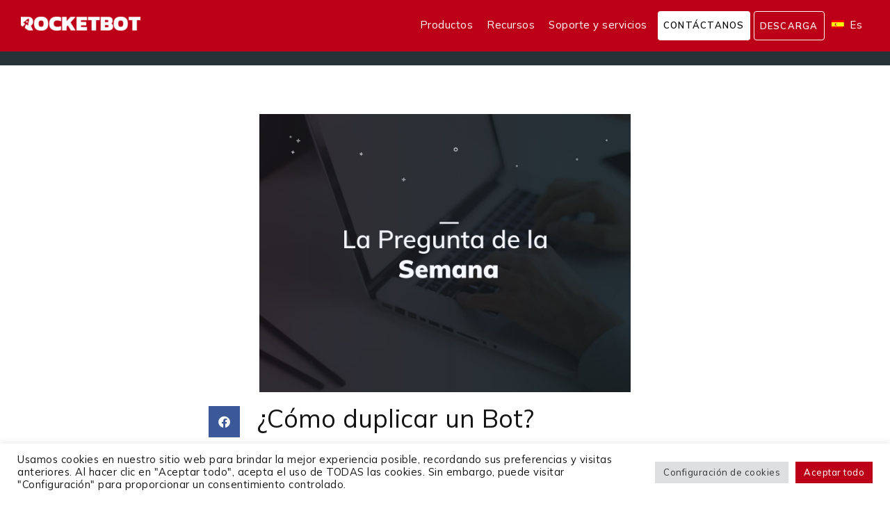

--- FILE ---
content_type: text/html; charset=UTF-8
request_url: https://rocketbot.com/es/2022/01/03/como-duplicar-un-bot/
body_size: 21570
content:
<!doctype html>
<html lang="es-ES">
<head>
	

	<meta charset="UTF-8">
		<meta name="viewport" content="width=device-width, initial-scale=1">
	<link rel="profile" href="https://gmpg.org/xfn/11">
	<title>¿Cómo duplicar un Bot? &#8211; Rocketbot</title>
<meta name='robots' content='max-image-preview:large' />
	<style>img:is([sizes="auto" i], [sizes^="auto," i]) { contain-intrinsic-size: 3000px 1500px }</style>
	<link rel="alternate" hreflang="es" href="https://rocketbot.com/es/2022/01/03/como-duplicar-un-bot/" />
<link rel="alternate" hreflang="x-default" href="https://rocketbot.com/es/2022/01/03/como-duplicar-un-bot/" />
<link rel="alternate" type="application/rss+xml" title="Rocketbot &raquo; Feed" href="https://rocketbot.com/es/feed/" />
<link rel="alternate" type="application/rss+xml" title="Rocketbot &raquo; Feed de los comentarios" href="https://rocketbot.com/es/comments/feed/" />
<script type="text/javascript">
/* <![CDATA[ */
window._wpemojiSettings = {"baseUrl":"https:\/\/s.w.org\/images\/core\/emoji\/16.0.1\/72x72\/","ext":".png","svgUrl":"https:\/\/s.w.org\/images\/core\/emoji\/16.0.1\/svg\/","svgExt":".svg","source":{"concatemoji":"\/\/rocketbot.com\/wp-includes\/js\/wp-emoji-release.min.js?ver=6.8.3"}};
/*! This file is auto-generated */
!function(s,n){var o,i,e;function c(e){try{var t={supportTests:e,timestamp:(new Date).valueOf()};sessionStorage.setItem(o,JSON.stringify(t))}catch(e){}}function p(e,t,n){e.clearRect(0,0,e.canvas.width,e.canvas.height),e.fillText(t,0,0);var t=new Uint32Array(e.getImageData(0,0,e.canvas.width,e.canvas.height).data),a=(e.clearRect(0,0,e.canvas.width,e.canvas.height),e.fillText(n,0,0),new Uint32Array(e.getImageData(0,0,e.canvas.width,e.canvas.height).data));return t.every(function(e,t){return e===a[t]})}function u(e,t){e.clearRect(0,0,e.canvas.width,e.canvas.height),e.fillText(t,0,0);for(var n=e.getImageData(16,16,1,1),a=0;a<n.data.length;a++)if(0!==n.data[a])return!1;return!0}function f(e,t,n,a){switch(t){case"flag":return n(e,"\ud83c\udff3\ufe0f\u200d\u26a7\ufe0f","\ud83c\udff3\ufe0f\u200b\u26a7\ufe0f")?!1:!n(e,"\ud83c\udde8\ud83c\uddf6","\ud83c\udde8\u200b\ud83c\uddf6")&&!n(e,"\ud83c\udff4\udb40\udc67\udb40\udc62\udb40\udc65\udb40\udc6e\udb40\udc67\udb40\udc7f","\ud83c\udff4\u200b\udb40\udc67\u200b\udb40\udc62\u200b\udb40\udc65\u200b\udb40\udc6e\u200b\udb40\udc67\u200b\udb40\udc7f");case"emoji":return!a(e,"\ud83e\udedf")}return!1}function g(e,t,n,a){var r="undefined"!=typeof WorkerGlobalScope&&self instanceof WorkerGlobalScope?new OffscreenCanvas(300,150):s.createElement("canvas"),o=r.getContext("2d",{willReadFrequently:!0}),i=(o.textBaseline="top",o.font="600 32px Arial",{});return e.forEach(function(e){i[e]=t(o,e,n,a)}),i}function t(e){var t=s.createElement("script");t.src=e,t.defer=!0,s.head.appendChild(t)}"undefined"!=typeof Promise&&(o="wpEmojiSettingsSupports",i=["flag","emoji"],n.supports={everything:!0,everythingExceptFlag:!0},e=new Promise(function(e){s.addEventListener("DOMContentLoaded",e,{once:!0})}),new Promise(function(t){var n=function(){try{var e=JSON.parse(sessionStorage.getItem(o));if("object"==typeof e&&"number"==typeof e.timestamp&&(new Date).valueOf()<e.timestamp+604800&&"object"==typeof e.supportTests)return e.supportTests}catch(e){}return null}();if(!n){if("undefined"!=typeof Worker&&"undefined"!=typeof OffscreenCanvas&&"undefined"!=typeof URL&&URL.createObjectURL&&"undefined"!=typeof Blob)try{var e="postMessage("+g.toString()+"("+[JSON.stringify(i),f.toString(),p.toString(),u.toString()].join(",")+"));",a=new Blob([e],{type:"text/javascript"}),r=new Worker(URL.createObjectURL(a),{name:"wpTestEmojiSupports"});return void(r.onmessage=function(e){c(n=e.data),r.terminate(),t(n)})}catch(e){}c(n=g(i,f,p,u))}t(n)}).then(function(e){for(var t in e)n.supports[t]=e[t],n.supports.everything=n.supports.everything&&n.supports[t],"flag"!==t&&(n.supports.everythingExceptFlag=n.supports.everythingExceptFlag&&n.supports[t]);n.supports.everythingExceptFlag=n.supports.everythingExceptFlag&&!n.supports.flag,n.DOMReady=!1,n.readyCallback=function(){n.DOMReady=!0}}).then(function(){return e}).then(function(){var e;n.supports.everything||(n.readyCallback(),(e=n.source||{}).concatemoji?t(e.concatemoji):e.wpemoji&&e.twemoji&&(t(e.twemoji),t(e.wpemoji)))}))}((window,document),window._wpemojiSettings);
/* ]]> */
</script>
<link rel='stylesheet' id='ht_ctc_main_css-css' href='//rocketbot.com/wp-content/plugins/click-to-chat-for-whatsapp/new/inc/assets/css/main.css?ver=4.12.1' type='text/css' media='all' />
<style id='wp-emoji-styles-inline-css' type='text/css'>

	img.wp-smiley, img.emoji {
		display: inline !important;
		border: none !important;
		box-shadow: none !important;
		height: 1em !important;
		width: 1em !important;
		margin: 0 0.07em !important;
		vertical-align: -0.1em !important;
		background: none !important;
		padding: 0 !important;
	}
</style>
<link rel='stylesheet' id='wp-block-library-css' href='//rocketbot.com/wp-includes/css/dist/block-library/style.min.css?ver=6.8.3' type='text/css' media='all' />
<style id='classic-theme-styles-inline-css' type='text/css'>
/*! This file is auto-generated */
.wp-block-button__link{color:#fff;background-color:#32373c;border-radius:9999px;box-shadow:none;text-decoration:none;padding:calc(.667em + 2px) calc(1.333em + 2px);font-size:1.125em}.wp-block-file__button{background:#32373c;color:#fff;text-decoration:none}
</style>
<style id='qsm-quiz-style-inline-css' type='text/css'>


</style>
<style id='global-styles-inline-css' type='text/css'>
:root{--wp--preset--aspect-ratio--square: 1;--wp--preset--aspect-ratio--4-3: 4/3;--wp--preset--aspect-ratio--3-4: 3/4;--wp--preset--aspect-ratio--3-2: 3/2;--wp--preset--aspect-ratio--2-3: 2/3;--wp--preset--aspect-ratio--16-9: 16/9;--wp--preset--aspect-ratio--9-16: 9/16;--wp--preset--color--black: #000000;--wp--preset--color--cyan-bluish-gray: #abb8c3;--wp--preset--color--white: #ffffff;--wp--preset--color--pale-pink: #f78da7;--wp--preset--color--vivid-red: #cf2e2e;--wp--preset--color--luminous-vivid-orange: #ff6900;--wp--preset--color--luminous-vivid-amber: #fcb900;--wp--preset--color--light-green-cyan: #7bdcb5;--wp--preset--color--vivid-green-cyan: #00d084;--wp--preset--color--pale-cyan-blue: #8ed1fc;--wp--preset--color--vivid-cyan-blue: #0693e3;--wp--preset--color--vivid-purple: #9b51e0;--wp--preset--gradient--vivid-cyan-blue-to-vivid-purple: linear-gradient(135deg,rgba(6,147,227,1) 0%,rgb(155,81,224) 100%);--wp--preset--gradient--light-green-cyan-to-vivid-green-cyan: linear-gradient(135deg,rgb(122,220,180) 0%,rgb(0,208,130) 100%);--wp--preset--gradient--luminous-vivid-amber-to-luminous-vivid-orange: linear-gradient(135deg,rgba(252,185,0,1) 0%,rgba(255,105,0,1) 100%);--wp--preset--gradient--luminous-vivid-orange-to-vivid-red: linear-gradient(135deg,rgba(255,105,0,1) 0%,rgb(207,46,46) 100%);--wp--preset--gradient--very-light-gray-to-cyan-bluish-gray: linear-gradient(135deg,rgb(238,238,238) 0%,rgb(169,184,195) 100%);--wp--preset--gradient--cool-to-warm-spectrum: linear-gradient(135deg,rgb(74,234,220) 0%,rgb(151,120,209) 20%,rgb(207,42,186) 40%,rgb(238,44,130) 60%,rgb(251,105,98) 80%,rgb(254,248,76) 100%);--wp--preset--gradient--blush-light-purple: linear-gradient(135deg,rgb(255,206,236) 0%,rgb(152,150,240) 100%);--wp--preset--gradient--blush-bordeaux: linear-gradient(135deg,rgb(254,205,165) 0%,rgb(254,45,45) 50%,rgb(107,0,62) 100%);--wp--preset--gradient--luminous-dusk: linear-gradient(135deg,rgb(255,203,112) 0%,rgb(199,81,192) 50%,rgb(65,88,208) 100%);--wp--preset--gradient--pale-ocean: linear-gradient(135deg,rgb(255,245,203) 0%,rgb(182,227,212) 50%,rgb(51,167,181) 100%);--wp--preset--gradient--electric-grass: linear-gradient(135deg,rgb(202,248,128) 0%,rgb(113,206,126) 100%);--wp--preset--gradient--midnight: linear-gradient(135deg,rgb(2,3,129) 0%,rgb(40,116,252) 100%);--wp--preset--font-size--small: 13px;--wp--preset--font-size--medium: 20px;--wp--preset--font-size--large: 36px;--wp--preset--font-size--x-large: 42px;--wp--preset--spacing--20: 0.44rem;--wp--preset--spacing--30: 0.67rem;--wp--preset--spacing--40: 1rem;--wp--preset--spacing--50: 1.5rem;--wp--preset--spacing--60: 2.25rem;--wp--preset--spacing--70: 3.38rem;--wp--preset--spacing--80: 5.06rem;--wp--preset--shadow--natural: 6px 6px 9px rgba(0, 0, 0, 0.2);--wp--preset--shadow--deep: 12px 12px 50px rgba(0, 0, 0, 0.4);--wp--preset--shadow--sharp: 6px 6px 0px rgba(0, 0, 0, 0.2);--wp--preset--shadow--outlined: 6px 6px 0px -3px rgba(255, 255, 255, 1), 6px 6px rgba(0, 0, 0, 1);--wp--preset--shadow--crisp: 6px 6px 0px rgba(0, 0, 0, 1);}:where(.is-layout-flex){gap: 0.5em;}:where(.is-layout-grid){gap: 0.5em;}body .is-layout-flex{display: flex;}.is-layout-flex{flex-wrap: wrap;align-items: center;}.is-layout-flex > :is(*, div){margin: 0;}body .is-layout-grid{display: grid;}.is-layout-grid > :is(*, div){margin: 0;}:where(.wp-block-columns.is-layout-flex){gap: 2em;}:where(.wp-block-columns.is-layout-grid){gap: 2em;}:where(.wp-block-post-template.is-layout-flex){gap: 1.25em;}:where(.wp-block-post-template.is-layout-grid){gap: 1.25em;}.has-black-color{color: var(--wp--preset--color--black) !important;}.has-cyan-bluish-gray-color{color: var(--wp--preset--color--cyan-bluish-gray) !important;}.has-white-color{color: var(--wp--preset--color--white) !important;}.has-pale-pink-color{color: var(--wp--preset--color--pale-pink) !important;}.has-vivid-red-color{color: var(--wp--preset--color--vivid-red) !important;}.has-luminous-vivid-orange-color{color: var(--wp--preset--color--luminous-vivid-orange) !important;}.has-luminous-vivid-amber-color{color: var(--wp--preset--color--luminous-vivid-amber) !important;}.has-light-green-cyan-color{color: var(--wp--preset--color--light-green-cyan) !important;}.has-vivid-green-cyan-color{color: var(--wp--preset--color--vivid-green-cyan) !important;}.has-pale-cyan-blue-color{color: var(--wp--preset--color--pale-cyan-blue) !important;}.has-vivid-cyan-blue-color{color: var(--wp--preset--color--vivid-cyan-blue) !important;}.has-vivid-purple-color{color: var(--wp--preset--color--vivid-purple) !important;}.has-black-background-color{background-color: var(--wp--preset--color--black) !important;}.has-cyan-bluish-gray-background-color{background-color: var(--wp--preset--color--cyan-bluish-gray) !important;}.has-white-background-color{background-color: var(--wp--preset--color--white) !important;}.has-pale-pink-background-color{background-color: var(--wp--preset--color--pale-pink) !important;}.has-vivid-red-background-color{background-color: var(--wp--preset--color--vivid-red) !important;}.has-luminous-vivid-orange-background-color{background-color: var(--wp--preset--color--luminous-vivid-orange) !important;}.has-luminous-vivid-amber-background-color{background-color: var(--wp--preset--color--luminous-vivid-amber) !important;}.has-light-green-cyan-background-color{background-color: var(--wp--preset--color--light-green-cyan) !important;}.has-vivid-green-cyan-background-color{background-color: var(--wp--preset--color--vivid-green-cyan) !important;}.has-pale-cyan-blue-background-color{background-color: var(--wp--preset--color--pale-cyan-blue) !important;}.has-vivid-cyan-blue-background-color{background-color: var(--wp--preset--color--vivid-cyan-blue) !important;}.has-vivid-purple-background-color{background-color: var(--wp--preset--color--vivid-purple) !important;}.has-black-border-color{border-color: var(--wp--preset--color--black) !important;}.has-cyan-bluish-gray-border-color{border-color: var(--wp--preset--color--cyan-bluish-gray) !important;}.has-white-border-color{border-color: var(--wp--preset--color--white) !important;}.has-pale-pink-border-color{border-color: var(--wp--preset--color--pale-pink) !important;}.has-vivid-red-border-color{border-color: var(--wp--preset--color--vivid-red) !important;}.has-luminous-vivid-orange-border-color{border-color: var(--wp--preset--color--luminous-vivid-orange) !important;}.has-luminous-vivid-amber-border-color{border-color: var(--wp--preset--color--luminous-vivid-amber) !important;}.has-light-green-cyan-border-color{border-color: var(--wp--preset--color--light-green-cyan) !important;}.has-vivid-green-cyan-border-color{border-color: var(--wp--preset--color--vivid-green-cyan) !important;}.has-pale-cyan-blue-border-color{border-color: var(--wp--preset--color--pale-cyan-blue) !important;}.has-vivid-cyan-blue-border-color{border-color: var(--wp--preset--color--vivid-cyan-blue) !important;}.has-vivid-purple-border-color{border-color: var(--wp--preset--color--vivid-purple) !important;}.has-vivid-cyan-blue-to-vivid-purple-gradient-background{background: var(--wp--preset--gradient--vivid-cyan-blue-to-vivid-purple) !important;}.has-light-green-cyan-to-vivid-green-cyan-gradient-background{background: var(--wp--preset--gradient--light-green-cyan-to-vivid-green-cyan) !important;}.has-luminous-vivid-amber-to-luminous-vivid-orange-gradient-background{background: var(--wp--preset--gradient--luminous-vivid-amber-to-luminous-vivid-orange) !important;}.has-luminous-vivid-orange-to-vivid-red-gradient-background{background: var(--wp--preset--gradient--luminous-vivid-orange-to-vivid-red) !important;}.has-very-light-gray-to-cyan-bluish-gray-gradient-background{background: var(--wp--preset--gradient--very-light-gray-to-cyan-bluish-gray) !important;}.has-cool-to-warm-spectrum-gradient-background{background: var(--wp--preset--gradient--cool-to-warm-spectrum) !important;}.has-blush-light-purple-gradient-background{background: var(--wp--preset--gradient--blush-light-purple) !important;}.has-blush-bordeaux-gradient-background{background: var(--wp--preset--gradient--blush-bordeaux) !important;}.has-luminous-dusk-gradient-background{background: var(--wp--preset--gradient--luminous-dusk) !important;}.has-pale-ocean-gradient-background{background: var(--wp--preset--gradient--pale-ocean) !important;}.has-electric-grass-gradient-background{background: var(--wp--preset--gradient--electric-grass) !important;}.has-midnight-gradient-background{background: var(--wp--preset--gradient--midnight) !important;}.has-small-font-size{font-size: var(--wp--preset--font-size--small) !important;}.has-medium-font-size{font-size: var(--wp--preset--font-size--medium) !important;}.has-large-font-size{font-size: var(--wp--preset--font-size--large) !important;}.has-x-large-font-size{font-size: var(--wp--preset--font-size--x-large) !important;}
:where(.wp-block-post-template.is-layout-flex){gap: 1.25em;}:where(.wp-block-post-template.is-layout-grid){gap: 1.25em;}
:where(.wp-block-columns.is-layout-flex){gap: 2em;}:where(.wp-block-columns.is-layout-grid){gap: 2em;}
:root :where(.wp-block-pullquote){font-size: 1.5em;line-height: 1.6;}
</style>
<link rel='stylesheet' id='cookie-law-info-css' href='//rocketbot.com/wp-content/plugins/cookie-law-info/legacy/public/css/cookie-law-info-public.css?ver=3.2.8' type='text/css' media='all' />
<link rel='stylesheet' id='cookie-law-info-gdpr-css' href='//rocketbot.com/wp-content/plugins/cookie-law-info/legacy/public/css/cookie-law-info-gdpr.css?ver=3.2.8' type='text/css' media='all' />
<link rel='stylesheet' id='dashicons-css' href='//rocketbot.com/wp-includes/css/dashicons.min.css?ver=6.8.3' type='text/css' media='all' />
<link rel='stylesheet' id='post-views-counter-frontend-css' href='//rocketbot.com/wp-content/plugins/post-views-counter/css/frontend.min.css?ver=1.4.8' type='text/css' media='all' />
<link rel='stylesheet' id='Read More WP-public-css-css' href='//rocketbot.com/wp-content/plugins/read-more-wp/public/css/read-more-wp-public.css?ver=1.1.6' type='text/css' media='all' />
<link rel='stylesheet' id='wpml-legacy-dropdown-0-css' href='//rocketbot.com/wp-content/plugins/sitepress-multilingual-cms/templates/language-switchers/legacy-dropdown/style.min.css?ver=1' type='text/css' media='all' />
<link rel='stylesheet' id='wpml-menu-item-0-css' href='//rocketbot.com/wp-content/plugins/sitepress-multilingual-cms/templates/language-switchers/menu-item/style.min.css?ver=1' type='text/css' media='all' />
<link rel='stylesheet' id='hello-elementor-css' href='//rocketbot.com/wp-content/themes/hello-elementor/style.min.css?ver=2.5.0' type='text/css' media='all' />
<link rel='stylesheet' id='hello-elementor-theme-style-css' href='//rocketbot.com/wp-content/themes/hello-elementor/theme.min.css?ver=2.5.0' type='text/css' media='all' />
<link rel='stylesheet' id='elementor-frontend-css' href='//rocketbot.com/wp-content/uploads/elementor/css/custom-frontend-lite.min.css?ver=1767888816' type='text/css' media='all' />
<link rel='stylesheet' id='elementor-post-8-css' href='//rocketbot.com/wp-content/uploads/elementor/css/post-8.css?ver=1767888816' type='text/css' media='all' />
<link rel='stylesheet' id='elementor-icons-css' href='//rocketbot.com/wp-content/plugins/elementor/assets/lib/eicons/css/elementor-icons.min.css?ver=5.30.0' type='text/css' media='all' />
<link rel='stylesheet' id='swiper-css' href='//rocketbot.com/wp-content/plugins/elementor/assets/lib/swiper/v8/css/swiper.min.css?ver=8.4.5' type='text/css' media='all' />
<link rel='stylesheet' id='elementor-pro-css' href='//rocketbot.com/wp-content/uploads/elementor/css/custom-pro-frontend-lite.min.css?ver=1767888838' type='text/css' media='all' />
<link rel='stylesheet' id='elementor-global-css' href='//rocketbot.com/wp-content/uploads/elementor/css/global.css?ver=1767888818' type='text/css' media='all' />
<link rel='stylesheet' id='elementor-post-237683-css' href='//rocketbot.com/wp-content/uploads/elementor/css/post-237683.css?ver=1767888818' type='text/css' media='all' />
<link rel='stylesheet' id='elementor-post-358-css' href='//rocketbot.com/wp-content/uploads/elementor/css/post-358.css?ver=1767889040' type='text/css' media='all' />
<link rel='stylesheet' id='elementor-icons-ekiticons-css' href='//rocketbot.com/wp-content/plugins/elementskit-lite/modules/elementskit-icon-pack/assets/css/ekiticons.css?ver=3.0.0' type='text/css' media='all' />
<link rel='stylesheet' id='ekit-widget-styles-css' href='//rocketbot.com/wp-content/plugins/elementskit-lite/widgets/init/assets/css/widget-styles.css?ver=3.0.0' type='text/css' media='all' />
<link rel='stylesheet' id='ekit-responsive-css' href='//rocketbot.com/wp-content/plugins/elementskit-lite/widgets/init/assets/css/responsive.css?ver=3.0.0' type='text/css' media='all' />
<link rel='stylesheet' id='google-fonts-1-css' href='//fonts.googleapis.com/css?family=Mulish%3A100%2C100italic%2C200%2C200italic%2C300%2C300italic%2C400%2C400italic%2C500%2C500italic%2C600%2C600italic%2C700%2C700italic%2C800%2C800italic%2C900%2C900italic&#038;display=auto&#038;ver=6.8.3' type='text/css' media='all' />
<link rel='stylesheet' id='elementor-icons-shared-0-css' href='//rocketbot.com/wp-content/plugins/elementor/assets/lib/font-awesome/css/fontawesome.min.css?ver=5.15.3' type='text/css' media='all' />
<link rel='stylesheet' id='elementor-icons-fa-brands-css' href='//rocketbot.com/wp-content/plugins/elementor/assets/lib/font-awesome/css/brands.min.css?ver=5.15.3' type='text/css' media='all' />
<link rel="preconnect" href="https://fonts.gstatic.com/" crossorigin><script type="text/javascript" id="wpml-cookie-js-extra">
/* <![CDATA[ */
var wpml_cookies = {"wp-wpml_current_language":{"value":"es","expires":1,"path":"\/"}};
var wpml_cookies = {"wp-wpml_current_language":{"value":"es","expires":1,"path":"\/"}};
/* ]]> */
</script>
<script type="text/javascript" src="//rocketbot.com/wp-content/plugins/sitepress-multilingual-cms/res/js/cookies/language-cookie.js?ver=4.6.13" id="wpml-cookie-js" defer="defer" data-wp-strategy="defer"></script>
<script type="text/javascript" src="//rocketbot.com/wp-includes/js/jquery/jquery.min.js?ver=3.7.1" id="jquery-core-js"></script>
<script type="text/javascript" src="//rocketbot.com/wp-includes/js/jquery/jquery-migrate.min.js?ver=3.4.1" id="jquery-migrate-js"></script>
<script type="text/javascript" id="cookie-law-info-js-extra">
/* <![CDATA[ */
var Cli_Data = {"nn_cookie_ids":["yt-remote-device-id","yt-remote-connected-devices","__Host-GAPS","CONSENT","wp-wpml_current_language","CookieLawInfoConsent","cookielawinfo-checkbox-advertisement","elementor","NID","YSC","VISITOR_INFO1_LIVE"],"cookielist":[],"non_necessary_cookies":{"necessary":["elementor"],"analytics":["CONSENT"],"advertisement":["yt-remote-device-id","yt-remote-connected-devices","__Host-GAPS","NID","YSC","VISITOR_INFO1_LIVE"],"others":["wp-wpml_current_language","CookieLawInfoConsent"]},"ccpaEnabled":"","ccpaRegionBased":"","ccpaBarEnabled":"","strictlyEnabled":["necessary","obligatoire"],"ccpaType":"gdpr","js_blocking":"1","custom_integration":"","triggerDomRefresh":"","secure_cookies":""};
var cli_cookiebar_settings = {"animate_speed_hide":"500","animate_speed_show":"500","background":"#FFF","border":"#b1a6a6c2","border_on":"","button_1_button_colour":"#bc0017","button_1_button_hover":"#960012","button_1_link_colour":"#fff","button_1_as_button":"1","button_1_new_win":"","button_2_button_colour":"#333","button_2_button_hover":"#292929","button_2_link_colour":"#444","button_2_as_button":"","button_2_hidebar":"","button_3_button_colour":"#dedfe0","button_3_button_hover":"#b2b2b3","button_3_link_colour":"#333333","button_3_as_button":"1","button_3_new_win":"","button_4_button_colour":"#dedfe0","button_4_button_hover":"#b2b2b3","button_4_link_colour":"#333333","button_4_as_button":"1","button_7_button_colour":"#bc0017","button_7_button_hover":"#960012","button_7_link_colour":"#fff","button_7_as_button":"1","button_7_new_win":"","font_family":"inherit","header_fix":"","notify_animate_hide":"1","notify_animate_show":"","notify_div_id":"#cookie-law-info-bar","notify_position_horizontal":"right","notify_position_vertical":"bottom","scroll_close":"","scroll_close_reload":"","accept_close_reload":"","reject_close_reload":"","showagain_tab":"","showagain_background":"#fff","showagain_border":"#000","showagain_div_id":"#cookie-law-info-again","showagain_x_position":"100px","text":"#141414","show_once_yn":"","show_once":"10000","logging_on":"","as_popup":"","popup_overlay":"1","bar_heading_text":"","cookie_bar_as":"banner","popup_showagain_position":"bottom-right","widget_position":"left"};
var log_object = {"ajax_url":"https:\/\/rocketbot.com\/wp-admin\/admin-ajax.php"};
/* ]]> */
</script>
<script type="text/javascript" src="//rocketbot.com/wp-content/plugins/cookie-law-info/legacy/public/js/cookie-law-info-public.js?ver=3.2.8" id="cookie-law-info-js"></script>
<script type="text/javascript" src="//rocketbot.com/wp-content/plugins/read-more-wp/public/js/read-more-wp-public.js?ver=1.1.6" id="Read More WP-public-js-js"></script>
<script type="text/javascript" src="//rocketbot.com/wp-content/plugins/sitepress-multilingual-cms/templates/language-switchers/legacy-dropdown/script.min.js?ver=1" id="wpml-legacy-dropdown-0-js"></script>
<link rel="https://api.w.org/" href="https://rocketbot.com/es/wp-json/" /><link rel="alternate" title="JSON" type="application/json" href="https://rocketbot.com/es/wp-json/wp/v2/posts/694" /><link rel="EditURI" type="application/rsd+xml" title="RSD" href="https://rocketbot.com/xmlrpc.php?rsd" />
<meta name="generator" content="WordPress 6.8.3" />
<link rel="canonical" href="https://rocketbot.com/es/2022/01/03/como-duplicar-un-bot/" />
<link rel='shortlink' href='https://rocketbot.com/es/?p=694' />
<link rel="alternate" title="oEmbed (JSON)" type="application/json+oembed" href="https://rocketbot.com/es/wp-json/oembed/1.0/embed?url=https%3A%2F%2Frocketbot.com%2Fes%2F2022%2F01%2F03%2Fcomo-duplicar-un-bot%2F" />
<link rel="alternate" title="oEmbed (XML)" type="text/xml+oembed" href="https://rocketbot.com/es/wp-json/oembed/1.0/embed?url=https%3A%2F%2Frocketbot.com%2Fes%2F2022%2F01%2F03%2Fcomo-duplicar-un-bot%2F&#038;format=xml" />
<meta name="generator" content="WPML ver:4.6.13 stt:1,42,2;" />
<!-- Google Tag Manager -->
<script>(function(w,d,s,l,i){w[l]=w[l]||[];w[l].push({'gtm.start':
new Date().getTime(),event:'gtm.js'});var f=d.getElementsByTagName(s)[0],
j=d.createElement(s),dl=l!='dataLayer'?'&l='+l:'';j.async=true;j.src=
'https://www.googletagmanager.com/gtm.js?id='+i+dl;f.parentNode.insertBefore(j,f);
})(window,document,'script','dataLayer','GTM-5N772MZH');</script>
<!-- End Google Tag Manager -->

<script type="text/javascript"> _linkedin_partner_id = "7446370"; window._linkedin_data_partner_ids = window._linkedin_data_partner_ids || []; window._linkedin_data_partner_ids.push(_linkedin_partner_id); </script><script type="text/javascript"> (function(l) { if (!l){window.lintrk = function(a,b){window.lintrk.q.push([a,b])}; window.lintrk.q=[]} var s = document.getElementsByTagName("script")[0]; var b = document.createElement("script"); b.type = "text/javascript";b.async = true; b.src = "https://snap.licdn.com/li.lms-analytics/insight.min.js"; s.parentNode.insertBefore(b, s);})(window.lintrk); </script> <noscript> <img height="1" width="1" style="display:none;" alt="" src="https://px.ads.linkedin.com/collect/?pid=7446370&fmt=gif" /> </noscript><meta name="generator" content="Elementor 3.23.4; features: e_optimized_css_loading, additional_custom_breakpoints, e_lazyload; settings: css_print_method-external, google_font-enabled, font_display-auto">
			<style>
				.e-con.e-parent:nth-of-type(n+4):not(.e-lazyloaded):not(.e-no-lazyload),
				.e-con.e-parent:nth-of-type(n+4):not(.e-lazyloaded):not(.e-no-lazyload) * {
					background-image: none !important;
				}
				@media screen and (max-height: 1024px) {
					.e-con.e-parent:nth-of-type(n+3):not(.e-lazyloaded):not(.e-no-lazyload),
					.e-con.e-parent:nth-of-type(n+3):not(.e-lazyloaded):not(.e-no-lazyload) * {
						background-image: none !important;
					}
				}
				@media screen and (max-height: 640px) {
					.e-con.e-parent:nth-of-type(n+2):not(.e-lazyloaded):not(.e-no-lazyload),
					.e-con.e-parent:nth-of-type(n+2):not(.e-lazyloaded):not(.e-no-lazyload) * {
						background-image: none !important;
					}
				}
			</style>
			<script>document.addEventListener('DOMContentLoaded', function () {
  // Carrusel que se moverá de izquierda a derecha (normal)
  const carruselLtr = document.querySelector('.carrusel-ltr .swiper-container');
  if (carruselLtr && carruselLtr.swiper) {
    carruselLtr.swiper.changeDirection('ltr');
  }

  // Carrusel que se moverá de derecha a izquierda (invertido)
  const carruselRtl = document.querySelector('.carrusel-rtl .swiper-container');
  if (carruselRtl && carruselRtl.swiper) {
    carruselRtl.swiper.changeDirection('rtl');
  }
});
</script>			<meta name="theme-color" content="#FFFFFF">
			<link rel="icon" href="https://rocketbot.com/wp-content/uploads/2021/12/rocketbot-iso.svg" sizes="32x32" />
<link rel="icon" href="https://rocketbot.com/wp-content/uploads/2021/12/rocketbot-iso.svg" sizes="192x192" />
<link rel="apple-touch-icon" href="https://rocketbot.com/wp-content/uploads/2021/12/rocketbot-iso.svg" />
<meta name="msapplication-TileImage" content="https://rocketbot.com/wp-content/uploads/2021/12/rocketbot-iso.svg" />
		<style type="text/css" id="wp-custom-css">
			.menu-item-243967 a {
    background-color: #000;
    border-radius: 4px;
    color: #fff !important;
    padding: 8px 8px !important;
    margin-left: 5px;
    text-transform: uppercase;
    font-family: Mulish;
    font-style: normal;
    font-weight: 600;
    font-size: 13px !important;
    letter-spacing: 1.25px;
}

#menu-item-243940 > a {
 background-color: transparent; /* elimina el fondo negro */
    border: 1px solid #fff;       /* borde blanco de 1px */
    border-radius: 4px;
    color: #fff !important;
    padding: 8px 8px !important;
    margin-left: 5px;
    text-transform: uppercase;
    font-family: Mulish, sans-serif;
    font-style: normal;
    font-weight: 600;
    font-size: 13px !important;
    letter-spacing: 1.25px;
}


.menu-item-243964 a {
    background-color: #000;
    border-radius: 4px;
    color: #fff !important;
    padding: 8px 8px !important;
    margin-left: 5px;
    text-transform: uppercase;
    font-family: Mulish;
    font-style: normal;
    font-weight: 600;
    font-size: 13px !important;
    letter-spacing: 1.25px;
}




.wpcf7-not-valid-tip {
    color: #dc3232 !important;
    font-size: 13px !important;
	font-weight:bold !important;
    
}

.rightbox_pos2{
	position: relative;
	left: -90px;
}

.elementor-widget-price-table .elementor-widget-container
 {
    
    background-color: #fff !important;
}

/* Normal: no se toca */
.carrusel-normal .swiper-wrapper {
  animation-direction: normal !important;
}

/* Invertido: se mueve al revés */
.carrusel-invertido .swiper-wrapper {
  animation-direction: reverse !important;
}

.wpcf7 input[type="text"], .wpcf7 input[type="select"], .wpcf7 label
Specificity: (0,2,1)
 {
   
    font-family: 'Montserrat' !important;
}

.elementor-265 .elementor-element.elementor-element-2fabfa4 .ekit-form form input[type="submit"] {
   
    font-family: 'Montserrat' !important;
}


.elementor-265 .elementor-element.elementor-element-2fabfa4 .ekit-form form label span {  font-family: 'Montserrat' !important;
}


.elementor-265 .elementor-element.elementor-element-2fabfa4 .ekit-form form input
Specificity: (0,4,2)
 {
  
    font-family: 'Montserrat' !important;
}



.elementor-12 .elementor-element.elementor-element-a4b71f6:not(.elementor-motion-effects-element-type-background), .elementor-12 .elementor-element.elementor-element-a4b71f6 > .elementor-motion-effects-container > .elementor-motion-effects-layer {
    background-color: #000 !important;
}



.menu-item-241078 a {
    background-color: #fff;
    border-radius: 4px;
    color: #000 !important;
    padding: 8px 8px !important;
    margin-left: 5px;
	text-transform:uppercase;
    font-family: Mulish;
    font-style: normal;
    font-weight: 600;
    font-size: 13px !important;
    letter-spacing: 1.25px;
  
}

.menu-item-241079 a {
    background-color: #fff;
    border-radius: 4px;
    color: #000 !important;
    padding: 8px 8px !important;
    margin-left: 5px;
		text-transform:uppercase;
    font-family: Mulish;
    font-style: normal;
    font-weight: 600;
    font-size: 13px !important;
    letter-spacing: 1.25px;
  
}

.menu-item-241080 a {
    background-color: #fff;
    border-radius: 4px;
		text-transform:uppercase;
    color: #000 !important;
    padding: 8px 8px !important;
    margin-left: 5px;
    font-family: Mulish;
    font-style: normal;
    font-weight: 600;
    font-size: 13px !important;
    letter-spacing: 1.25px;
  
}





.custom-logo{
		min-width:172px;
}
.site-header{
	background: #BC0017;
	z-index: 2000;
	position: -webkit-sticky;
	position: sticky;
	top: 0px;
}

.site-navigation ul.menu li ul {
	min-width: 200px;
}
@media (min-width: 992px){
	.header-inner{
    max-width: 1240px !important;
		padding: 0 10px 0 10px
}}

.site-header:not(.header-stacked) .header-inner .site-navigation {
    max-width: 80%;
}
.site-header:not(.header-stacked) .header-inner .site-branding {
    max-width: 20%;
}

@media (max-width: 576px){
	.site-header .header-inner:not(.header-stacked) .site-branding {
		max-width:80%;
	}
}


.site-navigation ul.menu li a {
    padding: 8px 10px;
	font-size: 15px;
}
.site-navigation ul.menu li.menu-item-has-children {
    padding-right: 0px;
}

.menu-item-type-custom a{
	color: #fff
}
.menu-item-type-post_type a{
	color: #fff;
}

.site-navigation ul.menu li.menu-item-has-children:after {
	color: #fff;
		display:none;
}
		.sub-menu .menu-item-object-page a{
			color: rgba(0, 0, 0, 0.8)
	}
		.sub-menu .menu-item-type-custom a{
			color: rgba(0, 0, 0, 0.8)
	}
.site-navigation-toggle-holder .site-navigation-toggle {
	color:#fff
}
.menu-item-2478 a{
	background-color:#fff;
	border-radius:4px;
	color:#000000DE;
	padding: 8px 8px !important;
	margin-left: 5px;
	font-family: Mulish;
font-style: normal;
font-weight: 600;
font-size: 13px !important;
letter-spacing: 1.25px;
text-transform: uppercase;
}
.menu-item-2478 a:hover{
		background-color:#FFFFFFBD;
}
.menu-item-2478{
	order:8
}

.menu-item-2552 a{
	background-color:#fff;
	border-radius:4px;
	color:#000000DE;
	padding: 8px 8px !important;
	margin-left: 5px;
	font-family: Mulish;
font-style: normal;
font-weight: 600;
font-size: 13px !important;
letter-spacing: 1.25px;
text-transform: uppercase;
}
.menu-item-2552 a:hover{
		background-color:#FFFFFFBD;
}
.menu-item-2552{
	order:8
}

.menu-item-2551 a{
	background-color:#fff;
	border-radius:4px;
	color:#000000DE;
	padding: 8px 8px !important;
	margin-left: 5px;
	font-family: Mulish;
font-style: normal;
font-weight: 600;
font-size: 13px !important;
letter-spacing: 1.25px;
text-transform: uppercase;
}
.menu-item-2551 a:hover{
		background-color:#FFFFFFBD;
}
.menu-item-2551{
	order:8
}

label{
	display: block;
}

.form-row{
	width: 100%;
}
.column-half, .column-full{
	float: left;
	position: relative;
	padding-right: 0.65rem;
	padding-left: 0.65rem;
	margin-bottom:14px;
	width:100%;
	-webkit-box-sizing: border-box;
        -moz-box-sizing: border-box;
        box-sizing: border-box
}
.clearfix:after {
	content: "";
	display: table;
	clear: both;
}

/**---------------- Media query ----------------**/
@media only screen and (min-width: 48em) { 
	.column-half{
		width: 50%;
	}
}



@media (max-width: 1024px){
	.wpml-ls-item a{
	color: #55595c !important;
}}
.wpml-ls-flag{
	margin-right:4px
}
.menu-item-wpml-ls-3-es{
	order:7
}
.menu-item-368{
	order:8
}
.wpml-ls-current-language a{
	color: #fff;
}
.sub-menu a{
	color: #000000DE;
}

.cli-tab-footer .wt-cli-privacy-accept-btn {
    background-color: #bc0017 !important;
}
.wt-cli-ckyes-footer-section{
	display:none !important;
}

html[lang="en-US"] #menu-item-1304 {display:none;}

html[lang="en-US"] .dnone-en {display:none;}
html[lang="pt-BR"] .dnone-br {display:none;}
html[lang="es-ES"] .dnone-es {display:none;}

p.site-description.show{
	display:none;
}

.ocultar{
	display:none;
}


.elementor-238158 .elementor-element.elementor-element-7112725 .elementor-slide-button {
   
    position: absolute;
    float: auto;
    right: 1px;
    bottom: 200px;
	  z-index:99999999!important;
}

.elementor-slides .swiper-slide-inner .elementor-slide-description:not(:last-child), .elementor-slides .swiper-slide-inner .elementor-slide-heading:not(:last-child) {
    margin-bottom: -0px !important;
    background: #00000057;
    padding: 5px;
    border-radius: 6px;
}


.elementor-238158 .elementor-element.elementor-element-fe377fa .ekit-form form textarea {
    width: 100%;
    height: 65px!important;
    margin-bottom: 0px;
}
.elementor-238158 .elementor-element.elementor-element-fe377fa .ekit-form form input:not([type="submit"]):not([type="checkbox"]):not([type="radio"]), .elementor-238158 .elementor-element.elementor-element-fe377fa .ekit-form form select {
    width: 100%;
    height: 35px;
    color: var(--e-global-color-text);
    font-size: 12px !important;
}
.gradiente {
background: #263238;
background: linear-gradient(to right, #263238 14%, #DE0000 100%);
-webkit-background-clip: text;
-webkit-text-fill-color: transparent;}


.rmwp-button-wrap button {
    color: #0072C6 !important;
    background-color: #fff !important;
	text-transform: lowercase !important;
	font-size: 17px !important;
    border: none !important;
   
}

.rightbox_pos{
	position: relative;
	left: -75px;
}

.leftbox_pos{
	position: relative;
  right: -50px;
}

.topxbox_style{
	position: relative;
	top: -70px;
}

.custommargin {
  margin-left: 50px;
  margin-right: 50px;
}



@media only screen and (max-width: 768px) {
	.rightbox_pos,.leftbox_pos,.topxbox_style{
		position: unset;
	}
}

		</style>
		</head>
<body class="wp-singular post-template-default single single-post postid-694 single-format-standard wp-custom-logo wp-theme-hello-elementor elementor-default elementor-kit-8 elementor-page-358">


<!-- Google Tag Manager (noscript) -->
<noscript><iframe src="https://www.googletagmanager.com/ns.html?id=GTM-5N772MZH"
height="0" width="0" style="display:none;visibility:hidden"></iframe></noscript>
<!-- End Google Tag Manager (noscript) -->

<!--Clientify Tracking Begins-->
<script defer src="https://analyticsplusdev.clientify.net/analytics_plus/pixel/q3OkpFhSRmVftGmc"></script>
<!--Clientify Tracking Ends--> <header id="site-header" class="site-header dynamic-header menu-dropdown-tablet" role="banner">
	<div class="header-inner">
		<div class="site-branding show-logo">
							<div class="site-logo show">
					<a href="https://rocketbot.com/es/" class="custom-logo-link" rel="home"><img width="172" height="20" src="https://rocketbot.com/wp-content/uploads/2021/12/cropped-rocketbot-white-e1640709559948.png" class="custom-logo" alt="Rocketbot" decoding="async" /></a>				</div>
							<p class="site-description show ">
					Plataforma de RPA para la creación de robots o bots digitales. Liberamos a su equipo de trabajos repetitivos para que su personal realice tareas de mayor valor agregado.				</p>
					</div>

					<nav class="site-navigation show" role="navigation">
				<div class="menu-menu-principal-container"><ul id="menu-menu-principal" class="menu"><li id="menu-item-191" class="menu-item menu-item-type-custom menu-item-object-custom menu-item-has-children menu-item-191"><a href="#">Productos</a>
<ul class="sub-menu">
	<li id="menu-item-243932" class="menu-item menu-item-type-custom menu-item-object-custom menu-item-243932"><a href="https://rocketbot.com/es/saturn-studio-landing/">Saturn Studio</a></li>
	<li id="menu-item-243928" class="menu-item menu-item-type-custom menu-item-object-custom menu-item-243928"><a href="https://rocketbot.com/es/rpa-studio-landing/">Rpa Studio</a></li>
	<li id="menu-item-243931" class="menu-item menu-item-type-custom menu-item-object-custom menu-item-243931"><a href="https://rocketbot.com/es/ai-studio-landing/">Ai Studio</a></li>
	<li id="menu-item-243927" class="menu-item menu-item-type-custom menu-item-object-custom menu-item-243927"><a href="https://rocketbot.com/es/orquestador-landing/">Orquestador</a></li>
	<li id="menu-item-243929" class="menu-item menu-item-type-custom menu-item-object-custom menu-item-243929"><a href="https://rocketbot.com/es/xperience-landing/">Xperience</a></li>
</ul>
</li>
<li id="menu-item-370" class="menu-item menu-item-type-custom menu-item-object-custom menu-item-has-children menu-item-370"><a href="#">Recursos</a>
<ul class="sub-menu">
	<li id="menu-item-371" class="menu-item menu-item-type-post_type menu-item-object-page current_page_parent menu-item-371"><a href="https://rocketbot.com/es/blog/">Blog</a></li>
	<li id="menu-item-373" class="menu-item menu-item-type-custom menu-item-object-custom menu-item-373"><a href="https://academy.rocketbot.com/">Academy</a></li>
</ul>
</li>
<li id="menu-item-585" class="menu-item menu-item-type-custom menu-item-object-custom menu-item-has-children menu-item-585"><a href="#">Soporte y servicios</a>
<ul class="sub-menu">
	<li id="menu-item-374" class="menu-item menu-item-type-custom menu-item-object-custom menu-item-374"><a href="http://forum.rocketbot.co/">Foro</a></li>
	<li id="menu-item-375" class="menu-item menu-item-type-custom menu-item-object-custom menu-item-375"><a href="https://market.rocketbot.co/es">Marketplace</a></li>
	<li id="menu-item-376" class="menu-item menu-item-type-custom menu-item-object-custom menu-item-376"><a href="https://docs.rocketbot.com/">Documentación</a></li>
	<li id="menu-item-2474" class="menu-item menu-item-type-post_type menu-item-object-page menu-item-2474"><a href="https://rocketbot.com/es/rocketbot-studio-rpa/">Descarga</a></li>
	<li id="menu-item-1002" class="menu-item menu-item-type-post_type menu-item-object-page menu-item-1002"><a href="https://rocketbot.com/es/media-kit-rpa/">Media kit</a></li>
</ul>
</li>
<li id="menu-item-241078" class="menu-item menu-item-type-custom menu-item-object-custom menu-item-241078"><a href="https://rocketbot.com/contacto-rpa">Contáctanos</a></li>
<li id="menu-item-243940" class="d2d menu-item menu-item-type-custom menu-item-object-custom menu-item-has-children menu-item-243940"><a>Descarga</a>
<ul class="sub-menu">
	<li id="menu-item-244046" class="menu-item menu-item-type-custom menu-item-object-custom menu-item-244046"><a href="https://www.rocketbot.com/es/rocketbot-studio-rpa/#descarga">RPA Studio</a></li>
</ul>
</li>
<li id="menu-item-wpml-ls-3-es" class="menu-item wpml-ls-slot-3 wpml-ls-item wpml-ls-item-es wpml-ls-current-language wpml-ls-menu-item wpml-ls-first-item wpml-ls-last-item menu-item-type-wpml_ls_menu_item menu-item-object-wpml_ls_menu_item menu-item-wpml-ls-3-es"><a href="https://rocketbot.com/es/2022/01/03/como-duplicar-un-bot/" title="Es"><img
            class="wpml-ls-flag"
            src="https://rocketbot.com/wp-content/plugins/sitepress-multilingual-cms/res/flags/es.png"
            alt=""
            
            
    /><span class="wpml-ls-native" lang="es">Es</span></a></li>
</ul></div>			</nav>
			<div class="site-navigation-toggle-holder show">
				<div class="site-navigation-toggle">
					<i class="eicon-menu-bar"></i>
					<span class="elementor-screen-only">Menu</span>
				</div>
			</div>
			<nav class="site-navigation-dropdown show" role="navigation">
				<div class="menu-menu-principal-container"><ul id="menu-menu-principal" class="menu"><li id="menu-item-191" class="menu-item menu-item-type-custom menu-item-object-custom menu-item-has-children menu-item-191"><a href="#">Productos</a>
<ul class="sub-menu">
	<li id="menu-item-243932" class="menu-item menu-item-type-custom menu-item-object-custom menu-item-243932"><a href="https://rocketbot.com/es/saturn-studio-landing/">Saturn Studio</a></li>
	<li id="menu-item-243928" class="menu-item menu-item-type-custom menu-item-object-custom menu-item-243928"><a href="https://rocketbot.com/es/rpa-studio-landing/">Rpa Studio</a></li>
	<li id="menu-item-243931" class="menu-item menu-item-type-custom menu-item-object-custom menu-item-243931"><a href="https://rocketbot.com/es/ai-studio-landing/">Ai Studio</a></li>
	<li id="menu-item-243927" class="menu-item menu-item-type-custom menu-item-object-custom menu-item-243927"><a href="https://rocketbot.com/es/orquestador-landing/">Orquestador</a></li>
	<li id="menu-item-243929" class="menu-item menu-item-type-custom menu-item-object-custom menu-item-243929"><a href="https://rocketbot.com/es/xperience-landing/">Xperience</a></li>
</ul>
</li>
<li id="menu-item-370" class="menu-item menu-item-type-custom menu-item-object-custom menu-item-has-children menu-item-370"><a href="#">Recursos</a>
<ul class="sub-menu">
	<li id="menu-item-371" class="menu-item menu-item-type-post_type menu-item-object-page current_page_parent menu-item-371"><a href="https://rocketbot.com/es/blog/">Blog</a></li>
	<li id="menu-item-373" class="menu-item menu-item-type-custom menu-item-object-custom menu-item-373"><a href="https://academy.rocketbot.com/">Academy</a></li>
</ul>
</li>
<li id="menu-item-585" class="menu-item menu-item-type-custom menu-item-object-custom menu-item-has-children menu-item-585"><a href="#">Soporte y servicios</a>
<ul class="sub-menu">
	<li id="menu-item-374" class="menu-item menu-item-type-custom menu-item-object-custom menu-item-374"><a href="http://forum.rocketbot.co/">Foro</a></li>
	<li id="menu-item-375" class="menu-item menu-item-type-custom menu-item-object-custom menu-item-375"><a href="https://market.rocketbot.co/es">Marketplace</a></li>
	<li id="menu-item-376" class="menu-item menu-item-type-custom menu-item-object-custom menu-item-376"><a href="https://docs.rocketbot.com/">Documentación</a></li>
	<li id="menu-item-2474" class="menu-item menu-item-type-post_type menu-item-object-page menu-item-2474"><a href="https://rocketbot.com/es/rocketbot-studio-rpa/">Descarga</a></li>
	<li id="menu-item-1002" class="menu-item menu-item-type-post_type menu-item-object-page menu-item-1002"><a href="https://rocketbot.com/es/media-kit-rpa/">Media kit</a></li>
</ul>
</li>
<li id="menu-item-241078" class="menu-item menu-item-type-custom menu-item-object-custom menu-item-241078"><a href="https://rocketbot.com/contacto-rpa">Contáctanos</a></li>
<li id="menu-item-243940" class="d2d menu-item menu-item-type-custom menu-item-object-custom menu-item-has-children menu-item-243940"><a>Descarga</a>
<ul class="sub-menu">
	<li id="menu-item-244046" class="menu-item menu-item-type-custom menu-item-object-custom menu-item-244046"><a href="https://www.rocketbot.com/es/rocketbot-studio-rpa/#descarga">RPA Studio</a></li>
</ul>
</li>
<li id="menu-item-wpml-ls-3-es" class="menu-item wpml-ls-slot-3 wpml-ls-item wpml-ls-item-es wpml-ls-current-language wpml-ls-menu-item wpml-ls-first-item wpml-ls-last-item menu-item-type-wpml_ls_menu_item menu-item-object-wpml_ls_menu_item menu-item-wpml-ls-3-es"><a href="https://rocketbot.com/es/2022/01/03/como-duplicar-un-bot/" title="Es"><img
            class="wpml-ls-flag"
            src="https://rocketbot.com/wp-content/plugins/sitepress-multilingual-cms/res/flags/es.png"
            alt=""
            
            
    /><span class="wpml-ls-native" lang="es">Es</span></a></li>
</ul></div>			</nav>
			</div>
</header>
		<div data-elementor-type="single-post" data-elementor-id="358" class="elementor elementor-358 elementor-location-single post-694 post type-post status-publish format-standard has-post-thumbnail hentry category-rocket-blog" data-elementor-post-type="elementor_library">
					<section class="elementor-section elementor-top-section elementor-element elementor-element-c8d7ac7 elementor-section-height-min-height elementor-section-boxed elementor-section-height-default elementor-section-items-middle" data-id="c8d7ac7" data-element_type="section" data-settings="{&quot;background_background&quot;:&quot;classic&quot;}">
						<div class="elementor-container elementor-column-gap-default">
					<div class="elementor-column elementor-col-100 elementor-top-column elementor-element elementor-element-bf0ac40" data-id="bf0ac40" data-element_type="column">
			<div class="elementor-widget-wrap">
							</div>
		</div>
					</div>
		</section>
				<section class="elementor-section elementor-top-section elementor-element elementor-element-1665ec3 elementor-section-boxed elementor-section-height-default elementor-section-height-default" data-id="1665ec3" data-element_type="section">
						<div class="elementor-container elementor-column-gap-default">
					<div class="elementor-column elementor-col-100 elementor-top-column elementor-element elementor-element-939434f" data-id="939434f" data-element_type="column">
			<div class="elementor-widget-wrap elementor-element-populated">
						<div class="elementor-element elementor-element-374aaf5 elementor-widget elementor-widget-theme-post-title elementor-page-title elementor-widget-heading" data-id="374aaf5" data-element_type="widget" data-widget_type="theme-post-title.default">
				<div class="elementor-widget-container">
			<style>/*! elementor - v3.23.0 - 05-08-2024 */
.elementor-heading-title{padding:0;margin:0;line-height:1}.elementor-widget-heading .elementor-heading-title[class*=elementor-size-]>a{color:inherit;font-size:inherit;line-height:inherit}.elementor-widget-heading .elementor-heading-title.elementor-size-small{font-size:15px}.elementor-widget-heading .elementor-heading-title.elementor-size-medium{font-size:19px}.elementor-widget-heading .elementor-heading-title.elementor-size-large{font-size:29px}.elementor-widget-heading .elementor-heading-title.elementor-size-xl{font-size:39px}.elementor-widget-heading .elementor-heading-title.elementor-size-xxl{font-size:59px}</style><h1 class="elementor-heading-title elementor-size-default">¿Cómo duplicar un Bot?</h1>		</div>
				</div>
					</div>
		</div>
					</div>
		</section>
				<section class="elementor-section elementor-top-section elementor-element elementor-element-e4d36e8 elementor-section-boxed elementor-section-height-default elementor-section-height-default" data-id="e4d36e8" data-element_type="section">
						<div class="elementor-container elementor-column-gap-default">
					<div class="elementor-column elementor-col-100 elementor-top-column elementor-element elementor-element-8596cb5" data-id="8596cb5" data-element_type="column">
			<div class="elementor-widget-wrap elementor-element-populated">
						<div class="elementor-element elementor-element-79ff8d9 elementor-widget elementor-widget-theme-post-featured-image elementor-widget-image" data-id="79ff8d9" data-element_type="widget" data-widget_type="theme-post-featured-image.default">
				<div class="elementor-widget-container">
			<style>/*! elementor - v3.23.0 - 05-08-2024 */
.elementor-widget-image{text-align:center}.elementor-widget-image a{display:inline-block}.elementor-widget-image a img[src$=".svg"]{width:48px}.elementor-widget-image img{vertical-align:middle;display:inline-block}</style>										<img fetchpriority="high" width="1200" height="900" src="https://rocketbot.com/wp-content/uploads/2022/01/La-pregunta-de-la-semana.jpg" class="attachment-full size-full wp-image-2717" alt="" srcset="https://rocketbot.com/wp-content/uploads/2022/01/La-pregunta-de-la-semana.jpg 1200w, https://rocketbot.com/wp-content/uploads/2022/01/La-pregunta-de-la-semana-300x225.jpg 300w, https://rocketbot.com/wp-content/uploads/2022/01/La-pregunta-de-la-semana-1024x768.jpg 1024w, https://rocketbot.com/wp-content/uploads/2022/01/La-pregunta-de-la-semana-768x576.jpg 768w" sizes="(max-width: 1200px) 100vw, 1200px" />													</div>
				</div>
					</div>
		</div>
					</div>
		</section>
				<section class="elementor-section elementor-top-section elementor-element elementor-element-5dce8d1 elementor-section-boxed elementor-section-height-default elementor-section-height-default" data-id="5dce8d1" data-element_type="section">
						<div class="elementor-container elementor-column-gap-default">
					<div class="elementor-column elementor-col-50 elementor-top-column elementor-element elementor-element-7fa0600" data-id="7fa0600" data-element_type="column">
			<div class="elementor-widget-wrap elementor-element-populated">
						<div class="elementor-element elementor-element-af3ea46 elementor-share-buttons--view-icon elementor-share-buttons--skin-flat elementor-share-buttons--shape-square elementor-grid-0 elementor-share-buttons--color-official elementor-widget elementor-widget-share-buttons" data-id="af3ea46" data-element_type="widget" data-settings="{&quot;sticky&quot;:&quot;top&quot;,&quot;sticky_offset&quot;:80,&quot;sticky_effects_offset&quot;:800,&quot;sticky_parent&quot;:&quot;yes&quot;,&quot;sticky_on&quot;:[&quot;desktop&quot;,&quot;laptop&quot;,&quot;tablet&quot;,&quot;mobile_extra&quot;,&quot;mobile&quot;]}" data-widget_type="share-buttons.default">
				<div class="elementor-widget-container">
			<link rel="stylesheet" href="https://www.rocketbot.com/wp-content/plugins/elementor-pro/assets/css/widget-share-buttons.min.css?ver=1766588126">		<div class="elementor-grid">
								<div class="elementor-grid-item">
						<div
							class="elementor-share-btn elementor-share-btn_facebook"
							role="button"
							tabindex="0"
							aria-label="Compartir en facebook"
						>
															<span class="elementor-share-btn__icon">
								<i class="fab fa-facebook" aria-hidden="true"></i>							</span>
																				</div>
					</div>
									<div class="elementor-grid-item">
						<div
							class="elementor-share-btn elementor-share-btn_twitter"
							role="button"
							tabindex="0"
							aria-label="Compartir en twitter"
						>
															<span class="elementor-share-btn__icon">
								<i class="fab fa-twitter" aria-hidden="true"></i>							</span>
																				</div>
					</div>
									<div class="elementor-grid-item">
						<div
							class="elementor-share-btn elementor-share-btn_linkedin"
							role="button"
							tabindex="0"
							aria-label="Compartir en linkedin"
						>
															<span class="elementor-share-btn__icon">
								<i class="fab fa-linkedin" aria-hidden="true"></i>							</span>
																				</div>
					</div>
						</div>
				</div>
				</div>
					</div>
		</div>
				<div class="elementor-column elementor-col-50 elementor-top-column elementor-element elementor-element-0f298d0" data-id="0f298d0" data-element_type="column">
			<div class="elementor-widget-wrap elementor-element-populated">
						<div class="elementor-element elementor-element-64df296 elementor-widget elementor-widget-heading" data-id="64df296" data-element_type="widget" data-widget_type="heading.default">
				<div class="elementor-widget-container">
			<h1 class="elementor-heading-title elementor-size-default">¿Cómo duplicar un Bot?</h1>		</div>
				</div>
				<div class="elementor-element elementor-element-f13d6ca elementor-widget elementor-widget-theme-post-content" data-id="f13d6ca" data-element_type="widget" data-widget_type="theme-post-content.default">
				<div class="elementor-widget-container">
			<p><iframe title="Pregunta de la semana ¿Cómo duplicar un Bot?" width="800" height="450" src="https://www.youtube.com/embed/PovLGVEVhcs?feature=oembed" frameborder="0" allow="accelerometer; autoplay; clipboard-write; encrypted-media; gyroscope; picture-in-picture" allowfullscreen></iframe></p>
<p>En esta cápsula <strong>Marcela Vergara</strong>, directora de <strong>Rocketbot Academy</strong>, nos enseñará a<em> <strong>duplicar un robot de RPA</strong></em>.</p>
<p>Todas estas consultas y más puedes hacerlas en el <em><a href="http://forum.rocketbot.co/" target="_blank" rel="nofollow noopener">foro de Rocketbot</a></em> Academy.</p>
<p>Además, puedes aprender a <strong>construir fácilmente robots de RPA</strong> con nuestra herramienta Rocketbot Studio en <em><a href="https://academy.rocketbot.co/" target="_blank" rel="nofollow noopener">Rocketbot Academy</a></em></p>
<p>Todas las semanas estaremos seleccionando una pregunta de nuestros alumnos.</p>
<blockquote><p><strong>¡No olvides seguirnos en nuestras redes sociales!</strong></p></blockquote>
<div class="post-views content-post post-694 entry-meta load-static">
				<span class="post-views-icon dashicons dashicons-chart-bar"></span> <span class="post-views-label">Vistas:</span> <span class="post-views-count">3.647</span>
			</div>		</div>
				</div>
				<div class="elementor-element elementor-element-464a7b7 elementor-align-left elementor-widget elementor-widget-post-info" data-id="464a7b7" data-element_type="widget" data-widget_type="post-info.default">
				<div class="elementor-widget-container">
			<link rel="stylesheet" href="https://www.rocketbot.com/wp-content/uploads/elementor/css/custom-widget-icon-list.min.css?ver=1767888818"><link rel="stylesheet" href="https://www.rocketbot.com/wp-content/plugins/elementor-pro/assets/css/widget-theme-elements.min.css?ver=1766588126">		<ul class="elementor-inline-items elementor-icon-list-items elementor-post-info">
								<li class="elementor-icon-list-item elementor-repeater-item-ad5ab28 elementor-inline-item" itemprop="datePublished">
						<a href="https://rocketbot.com/es/2022/01/03/">
														<span class="elementor-icon-list-text elementor-post-info__item elementor-post-info__item--type-date">
										<time>enero 3, 2022</time>					</span>
									</a>
				</li>
				</ul>
				</div>
				</div>
					</div>
		</div>
					</div>
		</section>
				<section class="elementor-section elementor-top-section elementor-element elementor-element-dde28b7 elementor-section-boxed elementor-section-height-default elementor-section-height-default" data-id="dde28b7" data-element_type="section">
						<div class="elementor-container elementor-column-gap-default">
					<div class="elementor-column elementor-col-100 elementor-top-column elementor-element elementor-element-eeedfa1" data-id="eeedfa1" data-element_type="column">
			<div class="elementor-widget-wrap elementor-element-populated">
						<div class="elementor-element elementor-element-8e3de88 elementor-align-center elementor-widget elementor-widget-button" data-id="8e3de88" data-element_type="widget" data-widget_type="button.default">
				<div class="elementor-widget-container">
					<div class="elementor-button-wrapper">
			<a class="elementor-button elementor-button-link elementor-size-sm" href="https://apps.clientify.net/forms/simpleembed/#/forms/embedform/200265/11484" target="_blank">
						<span class="elementor-button-content-wrapper">
									<span class="elementor-button-text">OBTÉN UNA DEMO GRATIS</span>
					</span>
					</a>
		</div>
				</div>
				</div>
					</div>
		</div>
					</div>
		</section>
				</div>
				<div data-elementor-type="footer" data-elementor-id="237683" class="elementor elementor-237683 elementor-location-footer" data-elementor-post-type="elementor_library">
					<section class="elementor-section elementor-top-section elementor-element elementor-element-3d47ff4 elementor-section-boxed elementor-section-height-default elementor-section-height-default" data-id="3d47ff4" data-element_type="section" data-settings="{&quot;background_background&quot;:&quot;classic&quot;}">
						<div class="elementor-container elementor-column-gap-default">
					<div class="elementor-column elementor-col-100 elementor-top-column elementor-element elementor-element-2f15225" data-id="2f15225" data-element_type="column">
			<div class="elementor-widget-wrap elementor-element-populated">
						<section class="elementor-section elementor-inner-section elementor-element elementor-element-3696044 elementor-section-boxed elementor-section-height-default elementor-section-height-default" data-id="3696044" data-element_type="section">
						<div class="elementor-container elementor-column-gap-default">
					<div class="elementor-column elementor-col-25 elementor-inner-column elementor-element elementor-element-3aea9c1" data-id="3aea9c1" data-element_type="column">
			<div class="elementor-widget-wrap elementor-element-populated">
						<div class="elementor-element elementor-element-ecff947 elementor-widget elementor-widget-heading" data-id="ecff947" data-element_type="widget" data-widget_type="heading.default">
				<div class="elementor-widget-container">
			<h2 class="elementor-heading-title elementor-size-default">Compañía</h2>		</div>
				</div>
				<div class="elementor-element elementor-element-fd88fe5 elementor-icon-list--layout-traditional elementor-list-item-link-full_width elementor-widget elementor-widget-icon-list" data-id="fd88fe5" data-element_type="widget" data-widget_type="icon-list.default">
				<div class="elementor-widget-container">
					<ul class="elementor-icon-list-items">
							<li class="elementor-icon-list-item">
											<a href="https://rocketbot.com/es/contacto-rpa/">

											<span class="elementor-icon-list-text">Contacto</span>
											</a>
									</li>
								<li class="elementor-icon-list-item">
											<a href="/politicas-de-privacidad">

											<span class="elementor-icon-list-text">Políticas de privacidad</span>
											</a>
									</li>
								<li class="elementor-icon-list-item">
											<a href="/es/informe-g2-rpa">

											<span class="elementor-icon-list-text">G2</span>
											</a>
									</li>
								<li class="elementor-icon-list-item">
											<a href="https://careers.rocketbot.com/" target="_blank">

											<span class="elementor-icon-list-text">Trabaja con Nosotros</span>
											</a>
									</li>
						</ul>
				</div>
				</div>
				<div class="elementor-element elementor-element-ee9edde elementor-widget-laptop__width-initial elementor-widget elementor-widget-image" data-id="ee9edde" data-element_type="widget" data-widget_type="image.default">
				<div class="elementor-widget-container">
														<a href="https://drive.google.com/drive/folders/1sWkdc4klB2XAU_RZLvKyKoG78ShS0zME?usp=drive_link">
							<img src="https://rocketbot.com/wp-content/uploads/elementor/thumbs/Boton_Corfo-qzrb2wwisciibktl7u9lotnkynaoo9s26zw9apfn08.png" title="Boton_Corfo" alt="Boton_Corfo" loading="lazy" />								</a>
													</div>
				</div>
					</div>
		</div>
				<div class="elementor-column elementor-col-25 elementor-inner-column elementor-element elementor-element-dad565d" data-id="dad565d" data-element_type="column">
			<div class="elementor-widget-wrap elementor-element-populated">
						<div class="elementor-element elementor-element-b09feef elementor-widget elementor-widget-heading" data-id="b09feef" data-element_type="widget" data-widget_type="heading.default">
				<div class="elementor-widget-container">
			<h2 class="elementor-heading-title elementor-size-default">Productos</h2>		</div>
				</div>
				<div class="elementor-element elementor-element-ea29896 elementor-icon-list--layout-traditional elementor-list-item-link-full_width elementor-widget elementor-widget-icon-list" data-id="ea29896" data-element_type="widget" data-widget_type="icon-list.default">
				<div class="elementor-widget-container">
					<ul class="elementor-icon-list-items">
							<li class="elementor-icon-list-item">
											<a href="https://rocketbot.com/es/saturn-studio-landing/">

											<span class="elementor-icon-list-text">Saturn Studio</span>
											</a>
									</li>
								<li class="elementor-icon-list-item">
											<a href="https://rocketbot.com/es/rpa-studio-landing/">

											<span class="elementor-icon-list-text">Rpa Studio</span>
											</a>
									</li>
								<li class="elementor-icon-list-item">
											<a href="https://rocketbot.com/es/ai-studio-landing/">

											<span class="elementor-icon-list-text">Ai Studio</span>
											</a>
									</li>
								<li class="elementor-icon-list-item">
											<a href="https://rocketbot.com/es/orquestador-landing/">

											<span class="elementor-icon-list-text">Orquestador</span>
											</a>
									</li>
								<li class="elementor-icon-list-item">
											<a href="https://rocketbot.com/es/xperience-landing/">

											<span class="elementor-icon-list-text">Xperience</span>
											</a>
									</li>
						</ul>
				</div>
				</div>
					</div>
		</div>
				<div class="elementor-column elementor-col-25 elementor-inner-column elementor-element elementor-element-73d3119" data-id="73d3119" data-element_type="column">
			<div class="elementor-widget-wrap elementor-element-populated">
						<div class="elementor-element elementor-element-773d508 elementor-widget elementor-widget-heading" data-id="773d508" data-element_type="widget" data-widget_type="heading.default">
				<div class="elementor-widget-container">
			<h2 class="elementor-heading-title elementor-size-default">Recursos</h2>		</div>
				</div>
				<div class="elementor-element elementor-element-bcdd9f7 elementor-icon-list--layout-traditional elementor-list-item-link-full_width elementor-widget elementor-widget-icon-list" data-id="bcdd9f7" data-element_type="widget" data-widget_type="icon-list.default">
				<div class="elementor-widget-container">
					<ul class="elementor-icon-list-items">
							<li class="elementor-icon-list-item">
											<a href="/es/blog">

											<span class="elementor-icon-list-text">Blog</span>
											</a>
									</li>
								<li class="elementor-icon-list-item">
											<a href="https://academy.rocketbot.com/" target="_blank">

											<span class="elementor-icon-list-text">Academy</span>
											</a>
									</li>
						</ul>
				</div>
				</div>
					</div>
		</div>
				<div class="elementor-column elementor-col-25 elementor-inner-column elementor-element elementor-element-a50da7f" data-id="a50da7f" data-element_type="column">
			<div class="elementor-widget-wrap elementor-element-populated">
						<div class="elementor-element elementor-element-5d8cd8e elementor-widget elementor-widget-heading" data-id="5d8cd8e" data-element_type="widget" data-widget_type="heading.default">
				<div class="elementor-widget-container">
			<h2 class="elementor-heading-title elementor-size-default">Soporte y servicios</h2>		</div>
				</div>
				<div class="elementor-element elementor-element-137d5fd elementor-icon-list--layout-traditional elementor-list-item-link-full_width elementor-widget elementor-widget-icon-list" data-id="137d5fd" data-element_type="widget" data-widget_type="icon-list.default">
				<div class="elementor-widget-container">
					<ul class="elementor-icon-list-items">
							<li class="elementor-icon-list-item">
											<a href="/es/certificados-rpa">

											<span class="elementor-icon-list-text">Certificación</span>
											</a>
									</li>
								<li class="elementor-icon-list-item">
											<a href="http://forum.rocketbot.co/" target="_blank">

											<span class="elementor-icon-list-text">Foro</span>
											</a>
									</li>
								<li class="elementor-icon-list-item">
											<a href="https://market.rocketbot.co/es" target="_blank">

											<span class="elementor-icon-list-text">Marketplace</span>
											</a>
									</li>
								<li class="elementor-icon-list-item">
											<a href="https://docs.rocketbot.co/" target="_blank">

											<span class="elementor-icon-list-text">Documentación</span>
											</a>
									</li>
								<li class="elementor-icon-list-item">
											<a href="/es/rocketbot-studio-rpa" target="_blank">

											<span class="elementor-icon-list-text">Descargas</span>
											</a>
									</li>
								<li class="elementor-icon-list-item">
											<a href="/es/faq-rpa" target="_blank">

											<span class="elementor-icon-list-text">FAQs</span>
											</a>
									</li>
								<li class="elementor-icon-list-item">
											<a href="/es/media-kit-rpa" target="_blank">

											<span class="elementor-icon-list-text">Media kit</span>
											</a>
									</li>
						</ul>
				</div>
				</div>
					</div>
		</div>
					</div>
		</section>
					</div>
		</div>
					</div>
		</section>
				<section class="elementor-section elementor-top-section elementor-element elementor-element-8f118ba elementor-section-boxed elementor-section-height-default elementor-section-height-default" data-id="8f118ba" data-element_type="section" data-settings="{&quot;background_background&quot;:&quot;classic&quot;}">
						<div class="elementor-container elementor-column-gap-default">
					<div class="elementor-column elementor-col-33 elementor-top-column elementor-element elementor-element-9cbc14f" data-id="9cbc14f" data-element_type="column">
			<div class="elementor-widget-wrap elementor-element-populated">
						<div class="elementor-element elementor-element-81b7912 elementor-widget elementor-widget-theme-site-logo elementor-widget-image" data-id="81b7912" data-element_type="widget" data-widget_type="theme-site-logo.default">
				<div class="elementor-widget-container">
									<a href="https://rocketbot.com/es/">
			<img loading="lazy" width="172" height="20" src="https://rocketbot.com/wp-content/uploads/2021/12/cropped-rocketbot-white-e1640709559948.png" class="attachment-full size-full wp-image-243" alt="" />				</a>
									</div>
				</div>
					</div>
		</div>
				<div class="elementor-column elementor-col-33 elementor-top-column elementor-element elementor-element-e156c64" data-id="e156c64" data-element_type="column">
			<div class="elementor-widget-wrap elementor-element-populated">
						<div class="elementor-element elementor-element-5ed04a2 elementor-shape-circle e-grid-align-tablet-right e-grid-align-mobile-center elementor-grid-0 e-grid-align-center elementor-widget elementor-widget-social-icons" data-id="5ed04a2" data-element_type="widget" data-widget_type="social-icons.default">
				<div class="elementor-widget-container">
			<style>/*! elementor - v3.23.0 - 05-08-2024 */
.elementor-widget-social-icons.elementor-grid-0 .elementor-widget-container,.elementor-widget-social-icons.elementor-grid-mobile-0 .elementor-widget-container,.elementor-widget-social-icons.elementor-grid-tablet-0 .elementor-widget-container{line-height:1;font-size:0}.elementor-widget-social-icons:not(.elementor-grid-0):not(.elementor-grid-tablet-0):not(.elementor-grid-mobile-0) .elementor-grid{display:inline-grid}.elementor-widget-social-icons .elementor-grid{grid-column-gap:var(--grid-column-gap,5px);grid-row-gap:var(--grid-row-gap,5px);grid-template-columns:var(--grid-template-columns);justify-content:var(--justify-content,center);justify-items:var(--justify-content,center)}.elementor-icon.elementor-social-icon{font-size:var(--icon-size,25px);line-height:var(--icon-size,25px);width:calc(var(--icon-size, 25px) + 2 * var(--icon-padding, .5em));height:calc(var(--icon-size, 25px) + 2 * var(--icon-padding, .5em))}.elementor-social-icon{--e-social-icon-icon-color:#fff;display:inline-flex;background-color:#69727d;align-items:center;justify-content:center;text-align:center;cursor:pointer}.elementor-social-icon i{color:var(--e-social-icon-icon-color)}.elementor-social-icon svg{fill:var(--e-social-icon-icon-color)}.elementor-social-icon:last-child{margin:0}.elementor-social-icon:hover{opacity:.9;color:#fff}.elementor-social-icon-android{background-color:#a4c639}.elementor-social-icon-apple{background-color:#999}.elementor-social-icon-behance{background-color:#1769ff}.elementor-social-icon-bitbucket{background-color:#205081}.elementor-social-icon-codepen{background-color:#000}.elementor-social-icon-delicious{background-color:#39f}.elementor-social-icon-deviantart{background-color:#05cc47}.elementor-social-icon-digg{background-color:#005be2}.elementor-social-icon-dribbble{background-color:#ea4c89}.elementor-social-icon-elementor{background-color:#d30c5c}.elementor-social-icon-envelope{background-color:#ea4335}.elementor-social-icon-facebook,.elementor-social-icon-facebook-f{background-color:#3b5998}.elementor-social-icon-flickr{background-color:#0063dc}.elementor-social-icon-foursquare{background-color:#2d5be3}.elementor-social-icon-free-code-camp,.elementor-social-icon-freecodecamp{background-color:#006400}.elementor-social-icon-github{background-color:#333}.elementor-social-icon-gitlab{background-color:#e24329}.elementor-social-icon-globe{background-color:#69727d}.elementor-social-icon-google-plus,.elementor-social-icon-google-plus-g{background-color:#dd4b39}.elementor-social-icon-houzz{background-color:#7ac142}.elementor-social-icon-instagram{background-color:#262626}.elementor-social-icon-jsfiddle{background-color:#487aa2}.elementor-social-icon-link{background-color:#818a91}.elementor-social-icon-linkedin,.elementor-social-icon-linkedin-in{background-color:#0077b5}.elementor-social-icon-medium{background-color:#00ab6b}.elementor-social-icon-meetup{background-color:#ec1c40}.elementor-social-icon-mixcloud{background-color:#273a4b}.elementor-social-icon-odnoklassniki{background-color:#f4731c}.elementor-social-icon-pinterest{background-color:#bd081c}.elementor-social-icon-product-hunt{background-color:#da552f}.elementor-social-icon-reddit{background-color:#ff4500}.elementor-social-icon-rss{background-color:#f26522}.elementor-social-icon-shopping-cart{background-color:#4caf50}.elementor-social-icon-skype{background-color:#00aff0}.elementor-social-icon-slideshare{background-color:#0077b5}.elementor-social-icon-snapchat{background-color:#fffc00}.elementor-social-icon-soundcloud{background-color:#f80}.elementor-social-icon-spotify{background-color:#2ebd59}.elementor-social-icon-stack-overflow{background-color:#fe7a15}.elementor-social-icon-steam{background-color:#00adee}.elementor-social-icon-stumbleupon{background-color:#eb4924}.elementor-social-icon-telegram{background-color:#2ca5e0}.elementor-social-icon-threads{background-color:#000}.elementor-social-icon-thumb-tack{background-color:#1aa1d8}.elementor-social-icon-tripadvisor{background-color:#589442}.elementor-social-icon-tumblr{background-color:#35465c}.elementor-social-icon-twitch{background-color:#6441a5}.elementor-social-icon-twitter{background-color:#1da1f2}.elementor-social-icon-viber{background-color:#665cac}.elementor-social-icon-vimeo{background-color:#1ab7ea}.elementor-social-icon-vk{background-color:#45668e}.elementor-social-icon-weibo{background-color:#dd2430}.elementor-social-icon-weixin{background-color:#31a918}.elementor-social-icon-whatsapp{background-color:#25d366}.elementor-social-icon-wordpress{background-color:#21759b}.elementor-social-icon-x-twitter{background-color:#000}.elementor-social-icon-xing{background-color:#026466}.elementor-social-icon-yelp{background-color:#af0606}.elementor-social-icon-youtube{background-color:#cd201f}.elementor-social-icon-500px{background-color:#0099e5}.elementor-shape-rounded .elementor-icon.elementor-social-icon{border-radius:10%}.elementor-shape-circle .elementor-icon.elementor-social-icon{border-radius:50%}</style>		<div class="elementor-social-icons-wrapper elementor-grid">
							<span class="elementor-grid-item">
					<a class="elementor-icon elementor-social-icon elementor-social-icon-facebook elementor-repeater-item-2206373" href="https://www.facebook.com/rocketbotacademy?_rdc=1&#038;_rdr" target="_blank">
						<span class="elementor-screen-only">Facebook</span>
						<i class="fab fa-facebook"></i>					</a>
				</span>
							<span class="elementor-grid-item">
					<a class="elementor-icon elementor-social-icon elementor-social-icon-twitter elementor-repeater-item-fe8c190" href="https://twitter.com/Rocketbot_es" target="_blank">
						<span class="elementor-screen-only">Twitter</span>
						<i class="fab fa-twitter"></i>					</a>
				</span>
							<span class="elementor-grid-item">
					<a class="elementor-icon elementor-social-icon elementor-social-icon-youtube elementor-repeater-item-51e8531" href="https://www.youtube.com/channel/UCAOQLQIYdjPXmcsfMzwrSbg" target="_blank">
						<span class="elementor-screen-only">Youtube</span>
						<i class="fab fa-youtube"></i>					</a>
				</span>
							<span class="elementor-grid-item">
					<a class="elementor-icon elementor-social-icon elementor-social-icon-linkedin elementor-repeater-item-3720572" href="https://www.linkedin.com/company/rocketrobot" target="_blank">
						<span class="elementor-screen-only">Linkedin</span>
						<i class="fab fa-linkedin"></i>					</a>
				</span>
							<span class="elementor-grid-item">
					<a class="elementor-icon elementor-social-icon elementor-social-icon-instagram elementor-repeater-item-1047c70" href="https://www.instagram.com/rocketbot_ES/" target="_blank">
						<span class="elementor-screen-only">Instagram</span>
						<i class="fab fa-instagram"></i>					</a>
				</span>
					</div>
				</div>
				</div>
					</div>
		</div>
				<div class="elementor-column elementor-col-33 elementor-top-column elementor-element elementor-element-1403779" data-id="1403779" data-element_type="column">
			<div class="elementor-widget-wrap elementor-element-populated">
						<div class="elementor-element elementor-element-848097e elementor-widget elementor-widget-heading" data-id="848097e" data-element_type="widget" data-widget_type="heading.default">
				<div class="elementor-widget-container">
			<h2 class="elementor-heading-title elementor-size-default">© Rocketbot SpA | All rights reserved 2018 – 2025</h2>		</div>
				</div>
					</div>
		</div>
					</div>
		</section>
				</div>
		
<script type="speculationrules">
{"prefetch":[{"source":"document","where":{"and":[{"href_matches":"\/es\/*"},{"not":{"href_matches":["\/wp-*.php","\/wp-admin\/*","\/wp-content\/uploads\/*","\/wp-content\/*","\/wp-content\/plugins\/*","\/wp-content\/themes\/hello-elementor\/*","\/es\/*\\?(.+)"]}},{"not":{"selector_matches":"a[rel~=\"nofollow\"]"}},{"not":{"selector_matches":".no-prefetch, .no-prefetch a"}}]},"eagerness":"conservative"}]}
</script>
<!--googleoff: all--><div id="cookie-law-info-bar" data-nosnippet="true"><span><div class="cli-bar-container cli-style-v2"><div class="cli-bar-message">Usamos cookies en nuestro sitio web para brindar la mejor experiencia posible, recordando sus preferencias y visitas anteriores. Al hacer clic en "Aceptar todo", acepta el uso de TODAS las cookies. Sin embargo, puede visitar "Configuración" para proporcionar un consentimiento controlado.</div><div class="cli-bar-btn_container"><a role='button' class="medium cli-plugin-button cli-plugin-main-button cli_settings_button" style="margin:0px 5px 0px 0px">Configuración de cookies</a><a id="wt-cli-accept-all-btn" role='button' data-cli_action="accept_all" class="wt-cli-element medium cli-plugin-button wt-cli-accept-all-btn cookie_action_close_header cli_action_button">Aceptar todo</a></div></div></span></div><div id="cookie-law-info-again" data-nosnippet="true"><span id="cookie_hdr_showagain">Manage consent</span></div><div class="cli-modal" data-nosnippet="true" id="cliSettingsPopup" tabindex="-1" role="dialog" aria-labelledby="cliSettingsPopup" aria-hidden="true">
  <div class="cli-modal-dialog" role="document">
	<div class="cli-modal-content cli-bar-popup">
		  <button type="button" class="cli-modal-close" id="cliModalClose">
			<svg class="" viewBox="0 0 24 24"><path d="M19 6.41l-1.41-1.41-5.59 5.59-5.59-5.59-1.41 1.41 5.59 5.59-5.59 5.59 1.41 1.41 5.59-5.59 5.59 5.59 1.41-1.41-5.59-5.59z"></path><path d="M0 0h24v24h-24z" fill="none"></path></svg>
			<span class="wt-cli-sr-only">Cerrar</span>
		  </button>
		  <div class="cli-modal-body">
			<div class="cli-container-fluid cli-tab-container">
	<div class="cli-row">
		<div class="cli-col-12 cli-align-items-stretch cli-px-0">
			<div class="cli-privacy-overview">
				<h4>Políticas de privacidad</h4>				<div class="cli-privacy-content">
					<div class="cli-privacy-content-text">Este sitio web utiliza cookies para mejorar su experiencia mientras navega por el sitio web. Las cookies que se clasifican como necesarias se almacenan en su navegador, ya que son esenciales para el funcionamiento básico del sitio web. También utilizamos cookies de terceros que nos ayudan a analizar y comprender cómo utiliza este sitio web. Estas cookies se almacenarán en su navegador solo con su consentimiento. También tiene la opción de optar por no recibir estas cookies. Pero la exclusión voluntaria de algunas de estas cookies puede afectar su experiencia de navegación.</div>
				</div>
				<a class="cli-privacy-readmore" aria-label="Mostrar más" role="button" data-readmore-text="Mostrar más" data-readless-text="Mostrar menos"></a>			</div>
		</div>
		<div class="cli-col-12 cli-align-items-stretch cli-px-0 cli-tab-section-container">
												<div class="cli-tab-section">
						<div class="cli-tab-header">
							<a role="button" tabindex="0" class="cli-nav-link cli-settings-mobile" data-target="necessary" data-toggle="cli-toggle-tab">
								Necessary							</a>
															<div class="wt-cli-necessary-checkbox">
									<input type="checkbox" class="cli-user-preference-checkbox"  id="wt-cli-checkbox-necessary" data-id="checkbox-necessary" checked="checked"  />
									<label class="form-check-label" for="wt-cli-checkbox-necessary">Necessary</label>
								</div>
								<span class="cli-necessary-caption">Siempre activado</span>
													</div>
						<div class="cli-tab-content">
							<div class="cli-tab-pane cli-fade" data-id="necessary">
								<div class="wt-cli-cookie-description">
									Necessary cookies are absolutely essential for the website to function properly. These cookies ensure basic functionalities and security features of the website, anonymously.
<table class="cookielawinfo-row-cat-table cookielawinfo-winter"><thead><tr><th class="cookielawinfo-column-1">Cookie</th><th class="cookielawinfo-column-3">Duración</th><th class="cookielawinfo-column-4">Descripción</th></tr></thead><tbody><tr class="cookielawinfo-row"><td class="cookielawinfo-column-1">cookielawinfo-checkbox-advertisement</td><td class="cookielawinfo-column-3">1 year</td><td class="cookielawinfo-column-4">Set by the GDPR Cookie Consent plugin, this cookie is used to record the user consent for the cookies in the "Advertisement" category .</td></tr><tr class="cookielawinfo-row"><td class="cookielawinfo-column-1">cookielawinfo-checkbox-analytics</td><td class="cookielawinfo-column-3">11 months</td><td class="cookielawinfo-column-4">This cookie is set by GDPR Cookie Consent plugin. The cookie is used to store the user consent for the cookies in the category "Analytics".</td></tr><tr class="cookielawinfo-row"><td class="cookielawinfo-column-1">cookielawinfo-checkbox-functional</td><td class="cookielawinfo-column-3">11 months</td><td class="cookielawinfo-column-4">The cookie is set by GDPR cookie consent to record the user consent for the cookies in the category "Functional".</td></tr><tr class="cookielawinfo-row"><td class="cookielawinfo-column-1">cookielawinfo-checkbox-necessary</td><td class="cookielawinfo-column-3">11 months</td><td class="cookielawinfo-column-4">This cookie is set by GDPR Cookie Consent plugin. The cookies is used to store the user consent for the cookies in the category "Necessary".</td></tr><tr class="cookielawinfo-row"><td class="cookielawinfo-column-1">cookielawinfo-checkbox-others</td><td class="cookielawinfo-column-3">11 months</td><td class="cookielawinfo-column-4">This cookie is set by GDPR Cookie Consent plugin. The cookie is used to store the user consent for the cookies in the category "Other.</td></tr><tr class="cookielawinfo-row"><td class="cookielawinfo-column-1">cookielawinfo-checkbox-performance</td><td class="cookielawinfo-column-3">11 months</td><td class="cookielawinfo-column-4">This cookie is set by GDPR Cookie Consent plugin. The cookie is used to store the user consent for the cookies in the category "Performance".</td></tr><tr class="cookielawinfo-row"><td class="cookielawinfo-column-1">elementor</td><td class="cookielawinfo-column-3">never</td><td class="cookielawinfo-column-4">This cookie is used by the website's WordPress theme. It allows the website owner to implement or change the website's content in real-time.</td></tr><tr class="cookielawinfo-row"><td class="cookielawinfo-column-1">viewed_cookie_policy</td><td class="cookielawinfo-column-3">11 months</td><td class="cookielawinfo-column-4">The cookie is set by the GDPR Cookie Consent plugin and is used to store whether or not user has consented to the use of cookies. It does not store any personal data.</td></tr></tbody></table>								</div>
							</div>
						</div>
					</div>
																	<div class="cli-tab-section">
						<div class="cli-tab-header">
							<a role="button" tabindex="0" class="cli-nav-link cli-settings-mobile" data-target="functional" data-toggle="cli-toggle-tab">
								Functional							</a>
															<div class="cli-switch">
									<input type="checkbox" id="wt-cli-checkbox-functional" class="cli-user-preference-checkbox"  data-id="checkbox-functional" />
									<label for="wt-cli-checkbox-functional" class="cli-slider" data-cli-enable="Activado" data-cli-disable="Desactivado"><span class="wt-cli-sr-only">Functional</span></label>
								</div>
													</div>
						<div class="cli-tab-content">
							<div class="cli-tab-pane cli-fade" data-id="functional">
								<div class="wt-cli-cookie-description">
									Functional cookies help to perform certain functionalities like sharing the content of the website on social media platforms, collect feedbacks, and other third-party features.
								</div>
							</div>
						</div>
					</div>
																	<div class="cli-tab-section">
						<div class="cli-tab-header">
							<a role="button" tabindex="0" class="cli-nav-link cli-settings-mobile" data-target="performance" data-toggle="cli-toggle-tab">
								Performance							</a>
															<div class="cli-switch">
									<input type="checkbox" id="wt-cli-checkbox-performance" class="cli-user-preference-checkbox"  data-id="checkbox-performance" />
									<label for="wt-cli-checkbox-performance" class="cli-slider" data-cli-enable="Activado" data-cli-disable="Desactivado"><span class="wt-cli-sr-only">Performance</span></label>
								</div>
													</div>
						<div class="cli-tab-content">
							<div class="cli-tab-pane cli-fade" data-id="performance">
								<div class="wt-cli-cookie-description">
									Performance cookies are used to understand and analyze the key performance indexes of the website which helps in delivering a better user experience for the visitors.
								</div>
							</div>
						</div>
					</div>
																	<div class="cli-tab-section">
						<div class="cli-tab-header">
							<a role="button" tabindex="0" class="cli-nav-link cli-settings-mobile" data-target="analytics" data-toggle="cli-toggle-tab">
								Analytics							</a>
															<div class="cli-switch">
									<input type="checkbox" id="wt-cli-checkbox-analytics" class="cli-user-preference-checkbox"  data-id="checkbox-analytics" />
									<label for="wt-cli-checkbox-analytics" class="cli-slider" data-cli-enable="Activado" data-cli-disable="Desactivado"><span class="wt-cli-sr-only">Analytics</span></label>
								</div>
													</div>
						<div class="cli-tab-content">
							<div class="cli-tab-pane cli-fade" data-id="analytics">
								<div class="wt-cli-cookie-description">
									Analytical cookies are used to understand how visitors interact with the website. These cookies help provide information on metrics the number of visitors, bounce rate, traffic source, etc.
<table class="cookielawinfo-row-cat-table cookielawinfo-winter"><thead><tr><th class="cookielawinfo-column-1">Cookie</th><th class="cookielawinfo-column-3">Duración</th><th class="cookielawinfo-column-4">Descripción</th></tr></thead><tbody><tr class="cookielawinfo-row"><td class="cookielawinfo-column-1">CONSENT</td><td class="cookielawinfo-column-3">2 years</td><td class="cookielawinfo-column-4">YouTube sets this cookie via embedded youtube-videos and registers anonymous statistical data.</td></tr></tbody></table>								</div>
							</div>
						</div>
					</div>
																	<div class="cli-tab-section">
						<div class="cli-tab-header">
							<a role="button" tabindex="0" class="cli-nav-link cli-settings-mobile" data-target="advertisement" data-toggle="cli-toggle-tab">
								Advertisement							</a>
															<div class="cli-switch">
									<input type="checkbox" id="wt-cli-checkbox-advertisement" class="cli-user-preference-checkbox"  data-id="checkbox-advertisement" />
									<label for="wt-cli-checkbox-advertisement" class="cli-slider" data-cli-enable="Activado" data-cli-disable="Desactivado"><span class="wt-cli-sr-only">Advertisement</span></label>
								</div>
													</div>
						<div class="cli-tab-content">
							<div class="cli-tab-pane cli-fade" data-id="advertisement">
								<div class="wt-cli-cookie-description">
									Advertisement cookies are used to provide visitors with relevant ads and marketing campaigns. These cookies track visitors across websites and collect information to provide customized ads.
<table class="cookielawinfo-row-cat-table cookielawinfo-winter"><thead><tr><th class="cookielawinfo-column-1">Cookie</th><th class="cookielawinfo-column-3">Duración</th><th class="cookielawinfo-column-4">Descripción</th></tr></thead><tbody><tr class="cookielawinfo-row"><td class="cookielawinfo-column-1">__Host-GAPS</td><td class="cookielawinfo-column-3">2 years</td><td class="cookielawinfo-column-4">This cookie allows the website to identify a user and provide enhanced functionality and personalisation.</td></tr><tr class="cookielawinfo-row"><td class="cookielawinfo-column-1">NID</td><td class="cookielawinfo-column-3">6 months</td><td class="cookielawinfo-column-4">NID cookie, set by Google, is used for advertising purposes; to limit the number of times the user sees an ad, to mute unwanted ads, and to measure the effectiveness of ads.</td></tr><tr class="cookielawinfo-row"><td class="cookielawinfo-column-1">VISITOR_INFO1_LIVE</td><td class="cookielawinfo-column-3">5 months 27 days</td><td class="cookielawinfo-column-4">A cookie set by YouTube to measure bandwidth that determines whether the user gets the new or old player interface.</td></tr><tr class="cookielawinfo-row"><td class="cookielawinfo-column-1">YSC</td><td class="cookielawinfo-column-3">session</td><td class="cookielawinfo-column-4">YSC cookie is set by Youtube and is used to track the views of embedded videos on Youtube pages.</td></tr><tr class="cookielawinfo-row"><td class="cookielawinfo-column-1">yt-remote-connected-devices</td><td class="cookielawinfo-column-3">never</td><td class="cookielawinfo-column-4">YouTube sets this cookie to store the video preferences of the user using embedded YouTube video.</td></tr><tr class="cookielawinfo-row"><td class="cookielawinfo-column-1">yt-remote-device-id</td><td class="cookielawinfo-column-3">never</td><td class="cookielawinfo-column-4">YouTube sets this cookie to store the video preferences of the user using embedded YouTube video.</td></tr></tbody></table>								</div>
							</div>
						</div>
					</div>
																	<div class="cli-tab-section">
						<div class="cli-tab-header">
							<a role="button" tabindex="0" class="cli-nav-link cli-settings-mobile" data-target="others" data-toggle="cli-toggle-tab">
								Others							</a>
															<div class="cli-switch">
									<input type="checkbox" id="wt-cli-checkbox-others" class="cli-user-preference-checkbox"  data-id="checkbox-others" />
									<label for="wt-cli-checkbox-others" class="cli-slider" data-cli-enable="Activado" data-cli-disable="Desactivado"><span class="wt-cli-sr-only">Others</span></label>
								</div>
													</div>
						<div class="cli-tab-content">
							<div class="cli-tab-pane cli-fade" data-id="others">
								<div class="wt-cli-cookie-description">
									Other uncategorized cookies are those that are being analyzed and have not been classified into a category as yet.
<table class="cookielawinfo-row-cat-table cookielawinfo-winter"><thead><tr><th class="cookielawinfo-column-1">Cookie</th><th class="cookielawinfo-column-3">Duración</th><th class="cookielawinfo-column-4">Descripción</th></tr></thead><tbody><tr class="cookielawinfo-row"><td class="cookielawinfo-column-1">CookieLawInfoConsent</td><td class="cookielawinfo-column-3">1 year</td><td class="cookielawinfo-column-4">No description</td></tr><tr class="cookielawinfo-row"><td class="cookielawinfo-column-1">wp-wpml_current_language</td><td class="cookielawinfo-column-3">session</td><td class="cookielawinfo-column-4">No description available.</td></tr></tbody></table>								</div>
							</div>
						</div>
					</div>
										</div>
	</div>
</div>
		  </div>
		  <div class="cli-modal-footer">
			<div class="wt-cli-element cli-container-fluid cli-tab-container">
				<div class="cli-row">
					<div class="cli-col-12 cli-align-items-stretch cli-px-0">
						<div class="cli-tab-footer wt-cli-privacy-overview-actions">
						
															<a id="wt-cli-privacy-save-btn" role="button" tabindex="0" data-cli-action="accept" class="wt-cli-privacy-btn cli_setting_save_button wt-cli-privacy-accept-btn cli-btn">GUARDAR Y ACEPTAR</a>
													</div>
												<div class="wt-cli-ckyes-footer-section">
							<div class="wt-cli-ckyes-brand-logo">Funciona con <a href="https://www.cookieyes.com/"><img src="https://rocketbot.com/wp-content/plugins/cookie-law-info/legacy/public/images/logo-cookieyes.svg" alt="CookieYes Logo"></a></div>
						</div>
						
					</div>
				</div>
			</div>
		</div>
	</div>
  </div>
</div>
<div class="cli-modal-backdrop cli-fade cli-settings-overlay"></div>
<div class="cli-modal-backdrop cli-fade cli-popupbar-overlay"></div>
<!--googleon: all--><script type="text/javascript"> _linkedin_partner_id = "7446370"; window._linkedin_data_partner_ids = window._linkedin_data_partner_ids || []; window._linkedin_data_partner_ids.push(_linkedin_partner_id); </script><script type="text/javascript"> (function(l) { if (!l){window.lintrk = function(a,b){window.lintrk.q.push([a,b])}; window.lintrk.q=[]} var s = document.getElementsByTagName("script")[0]; var b = document.createElement("script"); b.type = "text/javascript";b.async = true; b.src = "https://snap.licdn.com/li.lms-analytics/insight.min.js"; s.parentNode.insertBefore(b, s);})(window.lintrk); </script> <noscript> <img height="1" width="1" style="display:none;" alt="" src="https://px.ads.linkedin.com/collect/?pid=7446370&fmt=gif" /> </noscript>


<script>
document.addEventListener('DOMContentLoaded', function () {
  // Carrusel que se moverá de izquierda a derecha (normal)
  const carruselLtr = document.querySelector('.carrusel-ltr .swiper-container');
  if (carruselLtr && carruselLtr.swiper) {
    carruselLtr.swiper.changeDirection('ltr');
  }

  // Carrusel que se moverá de derecha a izquierda (invertido)
  const carruselRtl = document.querySelector('.carrusel-rtl .swiper-container');
  if (carruselRtl && carruselRtl.swiper) {
    carruselRtl.swiper.changeDirection('rtl');
  }
});
</script>
<style>
	#wp-admin-bar-new-elementor_lead {
		display: none;
	}
	body.post-type-elementor_lead .wrap a.page-title-action {
		display: none;
	}
</style>
			<script type='text/javascript'>
				const lazyloadRunObserver = () => {
					const lazyloadBackgrounds = document.querySelectorAll( `.e-con.e-parent:not(.e-lazyloaded)` );
					const lazyloadBackgroundObserver = new IntersectionObserver( ( entries ) => {
						entries.forEach( ( entry ) => {
							if ( entry.isIntersecting ) {
								let lazyloadBackground = entry.target;
								if( lazyloadBackground ) {
									lazyloadBackground.classList.add( 'e-lazyloaded' );
								}
								lazyloadBackgroundObserver.unobserve( entry.target );
							}
						});
					}, { rootMargin: '200px 0px 200px 0px' } );
					lazyloadBackgrounds.forEach( ( lazyloadBackground ) => {
						lazyloadBackgroundObserver.observe( lazyloadBackground );
					} );
				};
				const events = [
					'DOMContentLoaded',
					'elementor/lazyload/observe',
				];
				events.forEach( ( event ) => {
					document.addEventListener( event, lazyloadRunObserver );
				} );
			</script>
			<link rel='stylesheet' id='elementor-icons-fa-solid-css' href='//rocketbot.com/wp-content/plugins/elementor/assets/lib/font-awesome/css/solid.min.css?ver=5.15.3' type='text/css' media='all' />
<link rel='stylesheet' id='elementor-icons-fa-regular-css' href='//rocketbot.com/wp-content/plugins/elementor/assets/lib/font-awesome/css/regular.min.css?ver=5.15.3' type='text/css' media='all' />
<link rel='stylesheet' id='cookie-law-info-table-css' href='//rocketbot.com/wp-content/plugins/cookie-law-info/legacy/public/css/cookie-law-info-table.css?ver=3.2.8' type='text/css' media='all' />
<script type="text/javascript" id="ht_ctc_app_js-js-extra">
/* <![CDATA[ */
var ht_ctc_chat_var = {"number":"56972518446","pre_filled":"","dis_m":"show","dis_d":"show","css":"display: none; cursor: pointer; z-index: 99999999;","pos_d":"position: fixed; bottom: 80px; right: 15px;","pos_m":"position: fixed; bottom: 80px; right: 15px;","schedule":"no","se":"150","ani":"no-animations","url_structure_d":"web","url_target_d":"_blank","ga":"yes","fb":"yes","display":"no","g_init":"default","g_an_event_name":"chat: {number}","pixel_event_name":"Click to Chat by HoliThemes"};
var ht_ctc_variables = {"g_an_event_name":"chat: {number}","pixel_event_type":"trackCustom","pixel_event_name":"Click to Chat by HoliThemes","g_an_params":["g_an_param_1","g_an_param_2","g_an_param_3"],"g_an_param_1":{"key":"number","value":"{number}"},"g_an_param_2":{"key":"title","value":"{title}"},"g_an_param_3":{"key":"url","value":"{url}"},"pixel_params":["pixel_param_1","pixel_param_2","pixel_param_3","pixel_param_4"],"pixel_param_1":{"key":"Category","value":"Click to Chat for WhatsApp"},"pixel_param_2":{"key":"ID","value":"{number}"},"pixel_param_3":{"key":"Title","value":"{title}"},"pixel_param_4":{"key":"URL","value":"{url}"}};
/* ]]> */
</script>
<script type="text/javascript" src="//rocketbot.com/wp-content/plugins/click-to-chat-for-whatsapp/new/inc/assets/js/app.js?ver=4.12.1" id="ht_ctc_app_js-js"></script>
<script type="text/javascript" src="//rocketbot.com/wp-content/themes/hello-elementor/assets/js/hello-frontend.min.js?ver=1.0.0" id="hello-theme-frontend-js"></script>
<script type="text/javascript" src="//rocketbot.com/wp-content/plugins/elementskit-lite/libs/framework/assets/js/frontend-script.js?ver=3.0.0" id="elementskit-framework-js-frontend-js"></script>
<script type="text/javascript" id="elementskit-framework-js-frontend-js-after">
/* <![CDATA[ */
		var elementskit = {
			resturl: 'https://rocketbot.com/es/wp-json/elementskit/v1/',
		}

		
/* ]]> */
</script>
<script type="text/javascript" src="//rocketbot.com/wp-content/plugins/elementskit-lite/widgets/init/assets/js/widget-scripts.js?ver=3.0.0" id="ekit-widget-scripts-js"></script>
<script type="text/javascript" src="//rocketbot.com/wp-content/plugins/elementor-pro/assets/lib/sticky/jquery.sticky.min.js?ver=3.23.3" id="e-sticky-js"></script>
<script type="text/javascript" src="//rocketbot.com/wp-content/plugins/elementor-pro/assets/js/webpack-pro.runtime.min.js?ver=3.23.3" id="elementor-pro-webpack-runtime-js"></script>
<script type="text/javascript" src="//rocketbot.com/wp-content/plugins/elementor/assets/js/webpack.runtime.min.js?ver=3.23.4" id="elementor-webpack-runtime-js"></script>
<script type="text/javascript" src="//rocketbot.com/wp-content/plugins/elementor/assets/js/frontend-modules.min.js?ver=3.23.4" id="elementor-frontend-modules-js"></script>
<script type="text/javascript" src="//rocketbot.com/wp-includes/js/dist/hooks.min.js?ver=4d63a3d491d11ffd8ac6" id="wp-hooks-js"></script>
<script type="text/javascript" src="//rocketbot.com/wp-includes/js/dist/i18n.min.js?ver=5e580eb46a90c2b997e6" id="wp-i18n-js"></script>
<script type="text/javascript" id="wp-i18n-js-after">
/* <![CDATA[ */
wp.i18n.setLocaleData( { 'text direction\u0004ltr': [ 'ltr' ] } );
/* ]]> */
</script>
<script type="text/javascript" id="elementor-pro-frontend-js-before">
/* <![CDATA[ */
var ElementorProFrontendConfig = {"ajaxurl":"https:\/\/rocketbot.com\/wp-admin\/admin-ajax.php","nonce":"e2fe92e74a","urls":{"assets":"https:\/\/rocketbot.com\/wp-content\/plugins\/elementor-pro\/assets\/","rest":"https:\/\/rocketbot.com\/es\/wp-json\/"},"shareButtonsNetworks":{"facebook":{"title":"Facebook","has_counter":true},"twitter":{"title":"Twitter"},"linkedin":{"title":"LinkedIn","has_counter":true},"pinterest":{"title":"Pinterest","has_counter":true},"reddit":{"title":"Reddit","has_counter":true},"vk":{"title":"VK","has_counter":true},"odnoklassniki":{"title":"OK","has_counter":true},"tumblr":{"title":"Tumblr"},"digg":{"title":"Digg"},"skype":{"title":"Skype"},"stumbleupon":{"title":"StumbleUpon","has_counter":true},"mix":{"title":"Mix"},"telegram":{"title":"Telegram"},"pocket":{"title":"Pocket","has_counter":true},"xing":{"title":"XING","has_counter":true},"whatsapp":{"title":"WhatsApp"},"email":{"title":"Email"},"print":{"title":"Print"},"x-twitter":{"title":"X"},"threads":{"title":"Threads"}},"facebook_sdk":{"lang":"es_ES","app_id":""},"lottie":{"defaultAnimationUrl":"https:\/\/rocketbot.com\/wp-content\/plugins\/elementor-pro\/modules\/lottie\/assets\/animations\/default.json"}};
/* ]]> */
</script>
<script type="text/javascript" src="//rocketbot.com/wp-content/plugins/elementor-pro/assets/js/frontend.min.js?ver=3.23.3" id="elementor-pro-frontend-js"></script>
<script type="text/javascript" src="//rocketbot.com/wp-content/plugins/elementor/assets/lib/waypoints/waypoints.min.js?ver=4.0.2" id="elementor-waypoints-js"></script>
<script type="text/javascript" src="//rocketbot.com/wp-includes/js/jquery/ui/core.min.js?ver=1.13.3" id="jquery-ui-core-js"></script>
<script type="text/javascript" id="elementor-frontend-js-before">
/* <![CDATA[ */
var elementorFrontendConfig = {"environmentMode":{"edit":false,"wpPreview":false,"isScriptDebug":false},"i18n":{"shareOnFacebook":"Compartir en Facebook","shareOnTwitter":"Compartir en Twitter","pinIt":"Pinear","download":"Descargar","downloadImage":"Descargar imagen","fullscreen":"Pantalla completa","zoom":"Zoom","share":"Compartir","playVideo":"Reproducir v\u00eddeo","previous":"Anterior","next":"Siguiente","close":"Cerrar","a11yCarouselWrapperAriaLabel":"Carrusel | Scroll horizontal: Flecha izquierda y derecha","a11yCarouselPrevSlideMessage":"Diapositiva anterior","a11yCarouselNextSlideMessage":"Diapositiva siguiente","a11yCarouselFirstSlideMessage":"Esta es la primera diapositiva","a11yCarouselLastSlideMessage":"Esta es la \u00faltima diapositiva","a11yCarouselPaginationBulletMessage":"Ir a la diapositiva"},"is_rtl":false,"breakpoints":{"xs":0,"sm":480,"md":768,"lg":1025,"xl":1440,"xxl":1600},"responsive":{"breakpoints":{"mobile":{"label":"M\u00f3vil vertical","value":767,"default_value":767,"direction":"max","is_enabled":true},"mobile_extra":{"label":"M\u00f3vil horizontal","value":880,"default_value":880,"direction":"max","is_enabled":true},"tablet":{"label":"Tableta vertical","value":1024,"default_value":1024,"direction":"max","is_enabled":true},"tablet_extra":{"label":"Tableta horizontal","value":1200,"default_value":1200,"direction":"max","is_enabled":false},"laptop":{"label":"Port\u00e1til","value":1366,"default_value":1366,"direction":"max","is_enabled":true},"widescreen":{"label":"Pantalla grande","value":2400,"default_value":2400,"direction":"min","is_enabled":false}}},"version":"3.23.4","is_static":false,"experimentalFeatures":{"e_optimized_css_loading":true,"additional_custom_breakpoints":true,"container_grid":true,"e_swiper_latest":true,"e_nested_atomic_repeaters":true,"e_onboarding":true,"theme_builder_v2":true,"hello-theme-header-footer":true,"home_screen":true,"ai-layout":true,"landing-pages":true,"e_lazyload":true,"display-conditions":true,"form-submissions":true,"taxonomy-filter":true},"urls":{"assets":"https:\/\/rocketbot.com\/wp-content\/plugins\/elementor\/assets\/","ajaxurl":"https:\/\/rocketbot.com\/wp-admin\/admin-ajax.php"},"nonces":{"floatingButtonsClickTracking":"9fbcca113d"},"swiperClass":"swiper","settings":{"page":[],"editorPreferences":[]},"kit":{"body_background_background":"classic","active_breakpoints":["viewport_mobile","viewport_mobile_extra","viewport_tablet","viewport_laptop"],"global_image_lightbox":"yes","lightbox_enable_counter":"yes","lightbox_enable_fullscreen":"yes","lightbox_enable_zoom":"yes","lightbox_enable_share":"yes","lightbox_title_src":"title","lightbox_description_src":"description","hello_header_logo_type":"logo","hello_header_menu_layout":"horizontal","hello_footer_logo_type":"logo"},"post":{"id":694,"title":"%C2%BFC%C3%B3mo%20duplicar%20un%20Bot%3F%20%E2%80%93%20Rocketbot","excerpt":"","featuredImage":"https:\/\/rocketbot.com\/wp-content\/uploads\/2022\/01\/La-pregunta-de-la-semana-1024x768.jpg"}};
/* ]]> */
</script>
<script type="text/javascript" src="//rocketbot.com/wp-content/plugins/elementor/assets/js/frontend.min.js?ver=3.23.4" id="elementor-frontend-js"></script>
<script type="text/javascript" src="//rocketbot.com/wp-content/plugins/elementor-pro/assets/js/elements-handlers.min.js?ver=3.23.3" id="pro-elements-handlers-js"></script>
<script type="text/javascript" src="//rocketbot.com/wp-content/plugins/elementskit-lite/widgets/init/assets/js/animate-circle.min.js?ver=3.0.0" id="animate-circle-js"></script>
<script type="text/javascript" id="elementskit-elementor-js-extra">
/* <![CDATA[ */
var ekit_config = {"ajaxurl":"https:\/\/rocketbot.com\/wp-admin\/admin-ajax.php","nonce":"324f483255"};
/* ]]> */
</script>
<script type="text/javascript" src="//rocketbot.com/wp-content/plugins/elementskit-lite/widgets/init/assets/js/elementor.js?ver=3.0.0" id="elementskit-elementor-js"></script>

</body>
</html>


--- FILE ---
content_type: text/css
request_url: https://rocketbot.com/wp-content/uploads/elementor/css/post-8.css?ver=1767888816
body_size: 1537
content:
.elementor-kit-8{--e-global-color-primary:#BC0017;--e-global-color-secondary:#263238;--e-global-color-text:#00000099;--e-global-color-accent:#BC0017;--e-global-color-68c59e0:#000000DE;--e-global-color-9bde57d:#FFFFFF;--e-global-color-f76c9c0:#FFFFFFBD;--e-global-color-88f1b9c:#23CE6B;--e-global-color-6c500e2:#49CCE8;--e-global-color-74c9fd2:#DC3545;--e-global-color-2406b77:#FFFFFF;--e-global-color-c00ea21:#0000000A;--e-global-color-6fb18b1:#4F5B62;--e-global-color-9bb54e1:#00000014;--e-global-color-7374014:#840000;--e-global-typography-primary-font-family:"Mulish";--e-global-typography-primary-font-size:36px;--e-global-typography-primary-font-weight:400;--e-global-typography-primary-line-height:36px;--e-global-typography-primary-letter-spacing:0.25px;--e-global-typography-secondary-font-family:"Mulish";--e-global-typography-secondary-font-size:24px;--e-global-typography-secondary-font-weight:400;--e-global-typography-secondary-line-height:24px;--e-global-typography-secondary-letter-spacing:0.18px;--e-global-typography-text-font-family:"Mulish";--e-global-typography-text-font-size:17px;--e-global-typography-text-font-weight:400;--e-global-typography-text-text-transform:none;--e-global-typography-text-font-style:normal;--e-global-typography-text-line-height:24px;--e-global-typography-text-letter-spacing:0.5px;--e-global-typography-accent-font-family:"Mulish";--e-global-typography-accent-font-size:21px;--e-global-typography-accent-font-weight:600;--e-global-typography-accent-line-height:24px;--e-global-typography-accent-letter-spacing:0.15px;--e-global-typography-440caf9-font-family:"Mulish";--e-global-typography-440caf9-font-size:48px;--e-global-typography-440caf9-font-weight:400;--e-global-typography-440caf9-line-height:56px;--e-global-typography-440caf9-letter-spacing:0px;--e-global-typography-872439e-font-family:"Mulish";--e-global-typography-872439e-font-size:64px;--e-global-typography-872439e-line-height:72px;--e-global-typography-872439e-letter-spacing:0px;--e-global-typography-625f761-font-family:"Mulish";--e-global-typography-625f761-font-size:96px;--e-global-typography-625f761-font-weight:400;--e-global-typography-625f761-line-height:96px;--e-global-typography-fedb2b3-font-family:"Mulish";--e-global-typography-fedb2b3-font-size:17px;--e-global-typography-fedb2b3-font-weight:700;--e-global-typography-fedb2b3-line-height:24px;--e-global-typography-fedb2b3-letter-spacing:0.15px;--e-global-typography-a413e9a-font-family:"Mulish";--e-global-typography-a413e9a-font-size:15px;--e-global-typography-a413e9a-font-weight:700;--e-global-typography-a413e9a-line-height:24px;--e-global-typography-a413e9a-letter-spacing:0.1px;--e-global-typography-6f9082a-font-family:"Mulish";--e-global-typography-6f9082a-font-size:15px;--e-global-typography-6f9082a-font-weight:400;--e-global-typography-6f9082a-line-height:20px;--e-global-typography-6f9082a-letter-spacing:0.25px;--e-global-typography-4006ecf-font-family:"Mulish";--e-global-typography-4006ecf-font-size:15px;--e-global-typography-4006ecf-font-weight:600;--e-global-typography-4006ecf-text-transform:uppercase;--e-global-typography-4006ecf-line-height:16px;--e-global-typography-4006ecf-letter-spacing:1.25px;--e-global-typography-13d14da-font-family:"Mulish";--e-global-typography-13d14da-font-size:13px;--e-global-typography-13d14da-font-weight:400;--e-global-typography-13d14da-line-height:16px;--e-global-typography-13d14da-letter-spacing:0.4px;--e-global-typography-fb6b303-font-family:"Mulish";--e-global-typography-fb6b303-font-size:10px;--e-global-typography-fb6b303-font-weight:600;--e-global-typography-fb6b303-text-transform:uppercase;--e-global-typography-fb6b303-line-height:16px;--e-global-typography-fb6b303-letter-spacing:1.5px;color:var( --e-global-color-text );font-family:var( --e-global-typography-text-font-family ), Sans-serif;font-size:var( --e-global-typography-text-font-size );font-weight:var( --e-global-typography-text-font-weight );text-transform:var( --e-global-typography-text-text-transform );font-style:var( --e-global-typography-text-font-style );line-height:var( --e-global-typography-text-line-height );letter-spacing:var( --e-global-typography-text-letter-spacing );}.elementor-kit-8 p{margin-bottom:14px;}.elementor-kit-8 a{color:var( --e-global-color-primary );}.elementor-kit-8 h1{color:var( --e-global-color-68c59e0 );font-family:var( --e-global-typography-625f761-font-family ), Sans-serif;font-size:var( --e-global-typography-625f761-font-size );font-weight:var( --e-global-typography-625f761-font-weight );line-height:var( --e-global-typography-625f761-line-height );letter-spacing:var( --e-global-typography-625f761-letter-spacing );word-spacing:var( --e-global-typography-625f761-word-spacing );}.elementor-kit-8 h2{color:var( --e-global-color-68c59e0 );font-family:var( --e-global-typography-872439e-font-family ), Sans-serif;font-size:var( --e-global-typography-872439e-font-size );line-height:var( --e-global-typography-872439e-line-height );letter-spacing:var( --e-global-typography-872439e-letter-spacing );word-spacing:var( --e-global-typography-872439e-word-spacing );}.elementor-kit-8 h3{color:var( --e-global-color-68c59e0 );font-family:var( --e-global-typography-440caf9-font-family ), Sans-serif;font-size:var( --e-global-typography-440caf9-font-size );font-weight:var( --e-global-typography-440caf9-font-weight );line-height:var( --e-global-typography-440caf9-line-height );letter-spacing:var( --e-global-typography-440caf9-letter-spacing );word-spacing:var( --e-global-typography-440caf9-word-spacing );}.elementor-kit-8 h4{color:var( --e-global-color-68c59e0 );font-family:var( --e-global-typography-primary-font-family ), Sans-serif;font-size:var( --e-global-typography-primary-font-size );font-weight:var( --e-global-typography-primary-font-weight );line-height:var( --e-global-typography-primary-line-height );letter-spacing:var( --e-global-typography-primary-letter-spacing );}.elementor-kit-8 h5{color:var( --e-global-color-68c59e0 );font-family:var( --e-global-typography-secondary-font-family ), Sans-serif;font-size:var( --e-global-typography-secondary-font-size );font-weight:var( --e-global-typography-secondary-font-weight );line-height:var( --e-global-typography-secondary-line-height );letter-spacing:var( --e-global-typography-secondary-letter-spacing );}.elementor-kit-8 h6{color:var( --e-global-color-68c59e0 );font-family:var( --e-global-typography-accent-font-family ), Sans-serif;font-size:var( --e-global-typography-accent-font-size );font-weight:var( --e-global-typography-accent-font-weight );line-height:var( --e-global-typography-accent-line-height );letter-spacing:var( --e-global-typography-accent-letter-spacing );}.elementor-kit-8 button,.elementor-kit-8 input[type="button"],.elementor-kit-8 input[type="submit"],.elementor-kit-8 .elementor-button{font-family:var( --e-global-typography-4006ecf-font-family ), Sans-serif;font-size:var( --e-global-typography-4006ecf-font-size );font-weight:var( --e-global-typography-4006ecf-font-weight );text-transform:var( --e-global-typography-4006ecf-text-transform );line-height:var( --e-global-typography-4006ecf-line-height );letter-spacing:var( --e-global-typography-4006ecf-letter-spacing );word-spacing:var( --e-global-typography-4006ecf-word-spacing );color:var( --e-global-color-9bde57d );background-color:var( --e-global-color-primary );border-radius:4px 4px 4px 4px;padding:12px 12px 12px 12px;}.elementor-section.elementor-section-boxed > .elementor-container{max-width:1240px;}.e-con{--container-max-width:1240px;}.elementor-widget:not(:last-child){margin-block-end:10px;}.elementor-element{--widgets-spacing:10px 10px;}{}h4.entry-title{display:var(--page-title-display);}.elementor-kit-8 e-page-transition{background-color:#FFBC7D;}.site-header{padding-right:0px;padding-left:0px;}@media(max-width:1366px){.elementor-kit-8{font-size:var( --e-global-typography-text-font-size );line-height:var( --e-global-typography-text-line-height );letter-spacing:var( --e-global-typography-text-letter-spacing );}.elementor-kit-8 h1{font-size:var( --e-global-typography-625f761-font-size );line-height:var( --e-global-typography-625f761-line-height );letter-spacing:var( --e-global-typography-625f761-letter-spacing );word-spacing:var( --e-global-typography-625f761-word-spacing );}.elementor-kit-8 h2{font-size:var( --e-global-typography-872439e-font-size );line-height:var( --e-global-typography-872439e-line-height );letter-spacing:var( --e-global-typography-872439e-letter-spacing );word-spacing:var( --e-global-typography-872439e-word-spacing );}.elementor-kit-8 h3{font-size:var( --e-global-typography-440caf9-font-size );line-height:var( --e-global-typography-440caf9-line-height );letter-spacing:var( --e-global-typography-440caf9-letter-spacing );word-spacing:var( --e-global-typography-440caf9-word-spacing );}.elementor-kit-8 h4{font-size:var( --e-global-typography-primary-font-size );line-height:var( --e-global-typography-primary-line-height );letter-spacing:var( --e-global-typography-primary-letter-spacing );}.elementor-kit-8 h5{font-size:var( --e-global-typography-secondary-font-size );line-height:var( --e-global-typography-secondary-line-height );letter-spacing:var( --e-global-typography-secondary-letter-spacing );}.elementor-kit-8 h6{font-size:var( --e-global-typography-accent-font-size );line-height:var( --e-global-typography-accent-line-height );letter-spacing:var( --e-global-typography-accent-letter-spacing );}.elementor-kit-8 button,.elementor-kit-8 input[type="button"],.elementor-kit-8 input[type="submit"],.elementor-kit-8 .elementor-button{font-size:var( --e-global-typography-4006ecf-font-size );line-height:var( --e-global-typography-4006ecf-line-height );letter-spacing:var( --e-global-typography-4006ecf-letter-spacing );word-spacing:var( --e-global-typography-4006ecf-word-spacing );}}@media(max-width:1024px){.elementor-kit-8{font-size:var( --e-global-typography-text-font-size );line-height:var( --e-global-typography-text-line-height );letter-spacing:var( --e-global-typography-text-letter-spacing );}.elementor-kit-8 h1{font-size:var( --e-global-typography-625f761-font-size );line-height:var( --e-global-typography-625f761-line-height );letter-spacing:var( --e-global-typography-625f761-letter-spacing );word-spacing:var( --e-global-typography-625f761-word-spacing );}.elementor-kit-8 h2{font-size:var( --e-global-typography-872439e-font-size );line-height:var( --e-global-typography-872439e-line-height );letter-spacing:var( --e-global-typography-872439e-letter-spacing );word-spacing:var( --e-global-typography-872439e-word-spacing );}.elementor-kit-8 h3{font-size:var( --e-global-typography-440caf9-font-size );line-height:var( --e-global-typography-440caf9-line-height );letter-spacing:var( --e-global-typography-440caf9-letter-spacing );word-spacing:var( --e-global-typography-440caf9-word-spacing );}.elementor-kit-8 h4{font-size:var( --e-global-typography-primary-font-size );line-height:var( --e-global-typography-primary-line-height );letter-spacing:var( --e-global-typography-primary-letter-spacing );}.elementor-kit-8 h5{font-size:var( --e-global-typography-secondary-font-size );line-height:var( --e-global-typography-secondary-line-height );letter-spacing:var( --e-global-typography-secondary-letter-spacing );}.elementor-kit-8 h6{font-size:var( --e-global-typography-accent-font-size );line-height:var( --e-global-typography-accent-line-height );letter-spacing:var( --e-global-typography-accent-letter-spacing );}.elementor-kit-8 button,.elementor-kit-8 input[type="button"],.elementor-kit-8 input[type="submit"],.elementor-kit-8 .elementor-button{font-size:var( --e-global-typography-4006ecf-font-size );line-height:var( --e-global-typography-4006ecf-line-height );letter-spacing:var( --e-global-typography-4006ecf-letter-spacing );word-spacing:var( --e-global-typography-4006ecf-word-spacing );}.elementor-section.elementor-section-boxed > .elementor-container{max-width:1024px;}.e-con{--container-max-width:1024px;}}@media(max-width:767px){.elementor-kit-8{font-size:var( --e-global-typography-text-font-size );line-height:var( --e-global-typography-text-line-height );letter-spacing:var( --e-global-typography-text-letter-spacing );}.elementor-kit-8 h1{font-size:var( --e-global-typography-625f761-font-size );line-height:var( --e-global-typography-625f761-line-height );letter-spacing:var( --e-global-typography-625f761-letter-spacing );word-spacing:var( --e-global-typography-625f761-word-spacing );}.elementor-kit-8 h2{font-size:var( --e-global-typography-872439e-font-size );line-height:var( --e-global-typography-872439e-line-height );letter-spacing:var( --e-global-typography-872439e-letter-spacing );word-spacing:var( --e-global-typography-872439e-word-spacing );}.elementor-kit-8 h3{font-size:var( --e-global-typography-440caf9-font-size );line-height:var( --e-global-typography-440caf9-line-height );letter-spacing:var( --e-global-typography-440caf9-letter-spacing );word-spacing:var( --e-global-typography-440caf9-word-spacing );}.elementor-kit-8 h4{font-size:var( --e-global-typography-primary-font-size );line-height:var( --e-global-typography-primary-line-height );letter-spacing:var( --e-global-typography-primary-letter-spacing );}.elementor-kit-8 h5{font-size:var( --e-global-typography-secondary-font-size );line-height:var( --e-global-typography-secondary-line-height );letter-spacing:var( --e-global-typography-secondary-letter-spacing );}.elementor-kit-8 h6{font-size:var( --e-global-typography-accent-font-size );line-height:var( --e-global-typography-accent-line-height );letter-spacing:var( --e-global-typography-accent-letter-spacing );}.elementor-kit-8 button,.elementor-kit-8 input[type="button"],.elementor-kit-8 input[type="submit"],.elementor-kit-8 .elementor-button{font-size:var( --e-global-typography-4006ecf-font-size );line-height:var( --e-global-typography-4006ecf-line-height );letter-spacing:var( --e-global-typography-4006ecf-letter-spacing );word-spacing:var( --e-global-typography-4006ecf-word-spacing );}.elementor-section.elementor-section-boxed > .elementor-container{max-width:767px;}.e-con{--container-max-width:767px;}}/* Start custom CSS */.shadow-04{
    box-shadow: 0px 4px 5px rgba(0, 0, 0, 0.14), 0px 1px 10px rgba(0, 0, 0, 0.12), 0px 2px 4px rgba(0, 0, 0, 0.2);
border-radius: 4px;
}

.ancho-800{
    max-width: 800px;
    margin: auto;
}/* End custom CSS */

--- FILE ---
content_type: text/css
request_url: https://rocketbot.com/wp-content/uploads/elementor/css/post-237683.css?ver=1767888818
body_size: 1612
content:
.elementor-237683 .elementor-element.elementor-element-3d47ff4:not(.elementor-motion-effects-element-type-background), .elementor-237683 .elementor-element.elementor-element-3d47ff4 > .elementor-motion-effects-container > .elementor-motion-effects-layer{background-color:var( --e-global-color-68c59e0 );}.elementor-237683 .elementor-element.elementor-element-3d47ff4{transition:background 0.3s, border 0.3s, border-radius 0.3s, box-shadow 0.3s;padding:40px 0px 39px 0px;}.elementor-237683 .elementor-element.elementor-element-3d47ff4 > .elementor-background-overlay{transition:background 0.3s, border-radius 0.3s, opacity 0.3s;}.elementor-237683 .elementor-element.elementor-element-ecff947 .elementor-heading-title{color:var( --e-global-color-9bde57d );font-family:var( --e-global-typography-secondary-font-family ), Sans-serif;font-size:var( --e-global-typography-secondary-font-size );font-weight:var( --e-global-typography-secondary-font-weight );line-height:var( --e-global-typography-secondary-line-height );letter-spacing:var( --e-global-typography-secondary-letter-spacing );}.elementor-237683 .elementor-element.elementor-element-fd88fe5 .elementor-icon-list-items:not(.elementor-inline-items) .elementor-icon-list-item:not(:last-child){padding-bottom:calc(5px/2);}.elementor-237683 .elementor-element.elementor-element-fd88fe5 .elementor-icon-list-items:not(.elementor-inline-items) .elementor-icon-list-item:not(:first-child){margin-top:calc(5px/2);}.elementor-237683 .elementor-element.elementor-element-fd88fe5 .elementor-icon-list-items.elementor-inline-items .elementor-icon-list-item{margin-right:calc(5px/2);margin-left:calc(5px/2);}.elementor-237683 .elementor-element.elementor-element-fd88fe5 .elementor-icon-list-items.elementor-inline-items{margin-right:calc(-5px/2);margin-left:calc(-5px/2);}body.rtl .elementor-237683 .elementor-element.elementor-element-fd88fe5 .elementor-icon-list-items.elementor-inline-items .elementor-icon-list-item:after{left:calc(-5px/2);}body:not(.rtl) .elementor-237683 .elementor-element.elementor-element-fd88fe5 .elementor-icon-list-items.elementor-inline-items .elementor-icon-list-item:after{right:calc(-5px/2);}.elementor-237683 .elementor-element.elementor-element-fd88fe5 .elementor-icon-list-icon i{transition:color 0.3s;}.elementor-237683 .elementor-element.elementor-element-fd88fe5 .elementor-icon-list-icon svg{transition:fill 0.3s;}.elementor-237683 .elementor-element.elementor-element-fd88fe5{--e-icon-list-icon-size:0px;--icon-vertical-offset:0px;}.elementor-237683 .elementor-element.elementor-element-fd88fe5 .elementor-icon-list-item > .elementor-icon-list-text, .elementor-237683 .elementor-element.elementor-element-fd88fe5 .elementor-icon-list-item > a{font-family:var( --e-global-typography-a413e9a-font-family ), Sans-serif;font-size:var( --e-global-typography-a413e9a-font-size );font-weight:var( --e-global-typography-a413e9a-font-weight );line-height:var( --e-global-typography-a413e9a-line-height );letter-spacing:var( --e-global-typography-a413e9a-letter-spacing );word-spacing:var( --e-global-typography-a413e9a-word-spacing );}.elementor-237683 .elementor-element.elementor-element-fd88fe5 .elementor-icon-list-text{color:var( --e-global-color-9bde57d );transition:color 0.3s;}.elementor-237683 .elementor-element.elementor-element-ee9edde{text-align:left;}.elementor-237683 .elementor-element.elementor-element-ee9edde img{border-radius:0px 0px 0px 0px;}.elementor-237683 .elementor-element.elementor-element-ee9edde > .elementor-widget-container{margin:0px 0px 0px 0px;padding:0px 0px 0px 0px;}.elementor-237683 .elementor-element.elementor-element-b09feef .elementor-heading-title{color:var( --e-global-color-9bde57d );font-family:var( --e-global-typography-secondary-font-family ), Sans-serif;font-size:var( --e-global-typography-secondary-font-size );font-weight:var( --e-global-typography-secondary-font-weight );line-height:var( --e-global-typography-secondary-line-height );letter-spacing:var( --e-global-typography-secondary-letter-spacing );}.elementor-237683 .elementor-element.elementor-element-ea29896 .elementor-icon-list-items:not(.elementor-inline-items) .elementor-icon-list-item:not(:last-child){padding-bottom:calc(5px/2);}.elementor-237683 .elementor-element.elementor-element-ea29896 .elementor-icon-list-items:not(.elementor-inline-items) .elementor-icon-list-item:not(:first-child){margin-top:calc(5px/2);}.elementor-237683 .elementor-element.elementor-element-ea29896 .elementor-icon-list-items.elementor-inline-items .elementor-icon-list-item{margin-right:calc(5px/2);margin-left:calc(5px/2);}.elementor-237683 .elementor-element.elementor-element-ea29896 .elementor-icon-list-items.elementor-inline-items{margin-right:calc(-5px/2);margin-left:calc(-5px/2);}body.rtl .elementor-237683 .elementor-element.elementor-element-ea29896 .elementor-icon-list-items.elementor-inline-items .elementor-icon-list-item:after{left:calc(-5px/2);}body:not(.rtl) .elementor-237683 .elementor-element.elementor-element-ea29896 .elementor-icon-list-items.elementor-inline-items .elementor-icon-list-item:after{right:calc(-5px/2);}.elementor-237683 .elementor-element.elementor-element-ea29896 .elementor-icon-list-icon i{transition:color 0.3s;}.elementor-237683 .elementor-element.elementor-element-ea29896 .elementor-icon-list-icon svg{transition:fill 0.3s;}.elementor-237683 .elementor-element.elementor-element-ea29896{--e-icon-list-icon-size:0px;--icon-vertical-offset:0px;}.elementor-237683 .elementor-element.elementor-element-ea29896 .elementor-icon-list-item > .elementor-icon-list-text, .elementor-237683 .elementor-element.elementor-element-ea29896 .elementor-icon-list-item > a{font-family:var( --e-global-typography-a413e9a-font-family ), Sans-serif;font-size:var( --e-global-typography-a413e9a-font-size );font-weight:var( --e-global-typography-a413e9a-font-weight );line-height:var( --e-global-typography-a413e9a-line-height );letter-spacing:var( --e-global-typography-a413e9a-letter-spacing );word-spacing:var( --e-global-typography-a413e9a-word-spacing );}.elementor-237683 .elementor-element.elementor-element-ea29896 .elementor-icon-list-text{color:var( --e-global-color-9bde57d );transition:color 0.3s;}.elementor-237683 .elementor-element.elementor-element-773d508 .elementor-heading-title{color:var( --e-global-color-9bde57d );font-family:var( --e-global-typography-secondary-font-family ), Sans-serif;font-size:var( --e-global-typography-secondary-font-size );font-weight:var( --e-global-typography-secondary-font-weight );line-height:var( --e-global-typography-secondary-line-height );letter-spacing:var( --e-global-typography-secondary-letter-spacing );}.elementor-237683 .elementor-element.elementor-element-bcdd9f7 .elementor-icon-list-items:not(.elementor-inline-items) .elementor-icon-list-item:not(:last-child){padding-bottom:calc(5px/2);}.elementor-237683 .elementor-element.elementor-element-bcdd9f7 .elementor-icon-list-items:not(.elementor-inline-items) .elementor-icon-list-item:not(:first-child){margin-top:calc(5px/2);}.elementor-237683 .elementor-element.elementor-element-bcdd9f7 .elementor-icon-list-items.elementor-inline-items .elementor-icon-list-item{margin-right:calc(5px/2);margin-left:calc(5px/2);}.elementor-237683 .elementor-element.elementor-element-bcdd9f7 .elementor-icon-list-items.elementor-inline-items{margin-right:calc(-5px/2);margin-left:calc(-5px/2);}body.rtl .elementor-237683 .elementor-element.elementor-element-bcdd9f7 .elementor-icon-list-items.elementor-inline-items .elementor-icon-list-item:after{left:calc(-5px/2);}body:not(.rtl) .elementor-237683 .elementor-element.elementor-element-bcdd9f7 .elementor-icon-list-items.elementor-inline-items .elementor-icon-list-item:after{right:calc(-5px/2);}.elementor-237683 .elementor-element.elementor-element-bcdd9f7 .elementor-icon-list-icon i{transition:color 0.3s;}.elementor-237683 .elementor-element.elementor-element-bcdd9f7 .elementor-icon-list-icon svg{transition:fill 0.3s;}.elementor-237683 .elementor-element.elementor-element-bcdd9f7{--e-icon-list-icon-size:0px;--icon-vertical-offset:0px;}.elementor-237683 .elementor-element.elementor-element-bcdd9f7 .elementor-icon-list-item > .elementor-icon-list-text, .elementor-237683 .elementor-element.elementor-element-bcdd9f7 .elementor-icon-list-item > a{font-family:var( --e-global-typography-a413e9a-font-family ), Sans-serif;font-size:var( --e-global-typography-a413e9a-font-size );font-weight:var( --e-global-typography-a413e9a-font-weight );line-height:var( --e-global-typography-a413e9a-line-height );letter-spacing:var( --e-global-typography-a413e9a-letter-spacing );word-spacing:var( --e-global-typography-a413e9a-word-spacing );}.elementor-237683 .elementor-element.elementor-element-bcdd9f7 .elementor-icon-list-text{color:var( --e-global-color-9bde57d );transition:color 0.3s;}.elementor-237683 .elementor-element.elementor-element-5d8cd8e .elementor-heading-title{color:var( --e-global-color-9bde57d );font-family:var( --e-global-typography-secondary-font-family ), Sans-serif;font-size:var( --e-global-typography-secondary-font-size );font-weight:var( --e-global-typography-secondary-font-weight );line-height:var( --e-global-typography-secondary-line-height );letter-spacing:var( --e-global-typography-secondary-letter-spacing );}.elementor-237683 .elementor-element.elementor-element-137d5fd .elementor-icon-list-items:not(.elementor-inline-items) .elementor-icon-list-item:not(:last-child){padding-bottom:calc(5px/2);}.elementor-237683 .elementor-element.elementor-element-137d5fd .elementor-icon-list-items:not(.elementor-inline-items) .elementor-icon-list-item:not(:first-child){margin-top:calc(5px/2);}.elementor-237683 .elementor-element.elementor-element-137d5fd .elementor-icon-list-items.elementor-inline-items .elementor-icon-list-item{margin-right:calc(5px/2);margin-left:calc(5px/2);}.elementor-237683 .elementor-element.elementor-element-137d5fd .elementor-icon-list-items.elementor-inline-items{margin-right:calc(-5px/2);margin-left:calc(-5px/2);}body.rtl .elementor-237683 .elementor-element.elementor-element-137d5fd .elementor-icon-list-items.elementor-inline-items .elementor-icon-list-item:after{left:calc(-5px/2);}body:not(.rtl) .elementor-237683 .elementor-element.elementor-element-137d5fd .elementor-icon-list-items.elementor-inline-items .elementor-icon-list-item:after{right:calc(-5px/2);}.elementor-237683 .elementor-element.elementor-element-137d5fd .elementor-icon-list-icon i{transition:color 0.3s;}.elementor-237683 .elementor-element.elementor-element-137d5fd .elementor-icon-list-icon svg{transition:fill 0.3s;}.elementor-237683 .elementor-element.elementor-element-137d5fd{--e-icon-list-icon-size:0px;--icon-vertical-offset:0px;}.elementor-237683 .elementor-element.elementor-element-137d5fd .elementor-icon-list-item > .elementor-icon-list-text, .elementor-237683 .elementor-element.elementor-element-137d5fd .elementor-icon-list-item > a{font-family:var( --e-global-typography-a413e9a-font-family ), Sans-serif;font-size:var( --e-global-typography-a413e9a-font-size );font-weight:var( --e-global-typography-a413e9a-font-weight );line-height:var( --e-global-typography-a413e9a-line-height );letter-spacing:var( --e-global-typography-a413e9a-letter-spacing );word-spacing:var( --e-global-typography-a413e9a-word-spacing );}.elementor-237683 .elementor-element.elementor-element-137d5fd .elementor-icon-list-text{color:var( --e-global-color-9bde57d );transition:color 0.3s;}.elementor-237683 .elementor-element.elementor-element-8f118ba:not(.elementor-motion-effects-element-type-background), .elementor-237683 .elementor-element.elementor-element-8f118ba > .elementor-motion-effects-container > .elementor-motion-effects-layer{background-color:#000000F2;}.elementor-237683 .elementor-element.elementor-element-8f118ba{transition:background 0.3s, border 0.3s, border-radius 0.3s, box-shadow 0.3s;padding:10px 0px 10px 0px;}.elementor-237683 .elementor-element.elementor-element-8f118ba > .elementor-background-overlay{transition:background 0.3s, border-radius 0.3s, opacity 0.3s;}.elementor-bc-flex-widget .elementor-237683 .elementor-element.elementor-element-9cbc14f.elementor-column .elementor-widget-wrap{align-items:center;}.elementor-237683 .elementor-element.elementor-element-9cbc14f.elementor-column.elementor-element[data-element_type="column"] > .elementor-widget-wrap.elementor-element-populated{align-content:center;align-items:center;}.elementor-237683 .elementor-element.elementor-element-81b7912{text-align:left;}.elementor-bc-flex-widget .elementor-237683 .elementor-element.elementor-element-e156c64.elementor-column .elementor-widget-wrap{align-items:center;}.elementor-237683 .elementor-element.elementor-element-e156c64.elementor-column.elementor-element[data-element_type="column"] > .elementor-widget-wrap.elementor-element-populated{align-content:center;align-items:center;}.elementor-237683 .elementor-element.elementor-element-5ed04a2 .elementor-repeater-item-2206373.elementor-social-icon{background-color:var( --e-global-color-68c59e0 );}.elementor-237683 .elementor-element.elementor-element-5ed04a2 .elementor-repeater-item-2206373.elementor-social-icon i{color:#858585;}.elementor-237683 .elementor-element.elementor-element-5ed04a2 .elementor-repeater-item-2206373.elementor-social-icon svg{fill:#858585;}.elementor-237683 .elementor-element.elementor-element-5ed04a2 .elementor-repeater-item-fe8c190.elementor-social-icon{background-color:var( --e-global-color-text );}.elementor-237683 .elementor-element.elementor-element-5ed04a2 .elementor-repeater-item-fe8c190.elementor-social-icon i{color:#858585;}.elementor-237683 .elementor-element.elementor-element-5ed04a2 .elementor-repeater-item-fe8c190.elementor-social-icon svg{fill:#858585;}.elementor-237683 .elementor-element.elementor-element-5ed04a2 .elementor-repeater-item-51e8531.elementor-social-icon{background-color:var( --e-global-color-text );}.elementor-237683 .elementor-element.elementor-element-5ed04a2 .elementor-repeater-item-51e8531.elementor-social-icon i{color:#858585;}.elementor-237683 .elementor-element.elementor-element-5ed04a2 .elementor-repeater-item-51e8531.elementor-social-icon svg{fill:#858585;}.elementor-237683 .elementor-element.elementor-element-5ed04a2 .elementor-repeater-item-3720572.elementor-social-icon{background-color:var( --e-global-color-text );}.elementor-237683 .elementor-element.elementor-element-5ed04a2 .elementor-repeater-item-3720572.elementor-social-icon i{color:#858585;}.elementor-237683 .elementor-element.elementor-element-5ed04a2 .elementor-repeater-item-3720572.elementor-social-icon svg{fill:#858585;}.elementor-237683 .elementor-element.elementor-element-5ed04a2 .elementor-repeater-item-1047c70.elementor-social-icon{background-color:var( --e-global-color-text );}.elementor-237683 .elementor-element.elementor-element-5ed04a2 .elementor-repeater-item-1047c70.elementor-social-icon i{color:#858585;}.elementor-237683 .elementor-element.elementor-element-5ed04a2 .elementor-repeater-item-1047c70.elementor-social-icon svg{fill:#858585;}.elementor-237683 .elementor-element.elementor-element-5ed04a2{--grid-template-columns:repeat(0, auto);--grid-column-gap:5px;--grid-row-gap:0px;}.elementor-237683 .elementor-element.elementor-element-5ed04a2 .elementor-widget-container{text-align:center;}.elementor-bc-flex-widget .elementor-237683 .elementor-element.elementor-element-1403779.elementor-column .elementor-widget-wrap{align-items:center;}.elementor-237683 .elementor-element.elementor-element-1403779.elementor-column.elementor-element[data-element_type="column"] > .elementor-widget-wrap.elementor-element-populated{align-content:center;align-items:center;}.elementor-237683 .elementor-element.elementor-element-848097e{text-align:right;}.elementor-237683 .elementor-element.elementor-element-848097e .elementor-heading-title{color:var( --e-global-color-9bde57d );font-family:var( --e-global-typography-13d14da-font-family ), Sans-serif;font-size:var( --e-global-typography-13d14da-font-size );font-weight:var( --e-global-typography-13d14da-font-weight );line-height:var( --e-global-typography-13d14da-line-height );letter-spacing:var( --e-global-typography-13d14da-letter-spacing );word-spacing:var( --e-global-typography-13d14da-word-spacing );}@media(max-width:1366px){.elementor-237683 .elementor-element.elementor-element-ecff947 .elementor-heading-title{font-size:var( --e-global-typography-secondary-font-size );line-height:var( --e-global-typography-secondary-line-height );letter-spacing:var( --e-global-typography-secondary-letter-spacing );}.elementor-237683 .elementor-element.elementor-element-fd88fe5 .elementor-icon-list-item > .elementor-icon-list-text, .elementor-237683 .elementor-element.elementor-element-fd88fe5 .elementor-icon-list-item > a{font-size:var( --e-global-typography-a413e9a-font-size );line-height:var( --e-global-typography-a413e9a-line-height );letter-spacing:var( --e-global-typography-a413e9a-letter-spacing );word-spacing:var( --e-global-typography-a413e9a-word-spacing );}.elementor-237683 .elementor-element.elementor-element-ee9edde{width:var( --container-widget-width, 132.85px );max-width:132.85px;--container-widget-width:132.85px;--container-widget-flex-grow:0;}.elementor-237683 .elementor-element.elementor-element-b09feef .elementor-heading-title{font-size:var( --e-global-typography-secondary-font-size );line-height:var( --e-global-typography-secondary-line-height );letter-spacing:var( --e-global-typography-secondary-letter-spacing );}.elementor-237683 .elementor-element.elementor-element-ea29896 .elementor-icon-list-item > .elementor-icon-list-text, .elementor-237683 .elementor-element.elementor-element-ea29896 .elementor-icon-list-item > a{font-size:var( --e-global-typography-a413e9a-font-size );line-height:var( --e-global-typography-a413e9a-line-height );letter-spacing:var( --e-global-typography-a413e9a-letter-spacing );word-spacing:var( --e-global-typography-a413e9a-word-spacing );}.elementor-237683 .elementor-element.elementor-element-773d508 .elementor-heading-title{font-size:var( --e-global-typography-secondary-font-size );line-height:var( --e-global-typography-secondary-line-height );letter-spacing:var( --e-global-typography-secondary-letter-spacing );}.elementor-237683 .elementor-element.elementor-element-bcdd9f7 .elementor-icon-list-item > .elementor-icon-list-text, .elementor-237683 .elementor-element.elementor-element-bcdd9f7 .elementor-icon-list-item > a{font-size:var( --e-global-typography-a413e9a-font-size );line-height:var( --e-global-typography-a413e9a-line-height );letter-spacing:var( --e-global-typography-a413e9a-letter-spacing );word-spacing:var( --e-global-typography-a413e9a-word-spacing );}.elementor-237683 .elementor-element.elementor-element-5d8cd8e .elementor-heading-title{font-size:var( --e-global-typography-secondary-font-size );line-height:var( --e-global-typography-secondary-line-height );letter-spacing:var( --e-global-typography-secondary-letter-spacing );}.elementor-237683 .elementor-element.elementor-element-137d5fd .elementor-icon-list-item > .elementor-icon-list-text, .elementor-237683 .elementor-element.elementor-element-137d5fd .elementor-icon-list-item > a{font-size:var( --e-global-typography-a413e9a-font-size );line-height:var( --e-global-typography-a413e9a-line-height );letter-spacing:var( --e-global-typography-a413e9a-letter-spacing );word-spacing:var( --e-global-typography-a413e9a-word-spacing );}.elementor-237683 .elementor-element.elementor-element-848097e .elementor-heading-title{font-size:var( --e-global-typography-13d14da-font-size );line-height:var( --e-global-typography-13d14da-line-height );letter-spacing:var( --e-global-typography-13d14da-letter-spacing );word-spacing:var( --e-global-typography-13d14da-word-spacing );}}@media(max-width:1024px){.elementor-237683 .elementor-element.elementor-element-ecff947 .elementor-heading-title{font-size:var( --e-global-typography-secondary-font-size );line-height:var( --e-global-typography-secondary-line-height );letter-spacing:var( --e-global-typography-secondary-letter-spacing );}.elementor-237683 .elementor-element.elementor-element-fd88fe5 .elementor-icon-list-item > .elementor-icon-list-text, .elementor-237683 .elementor-element.elementor-element-fd88fe5 .elementor-icon-list-item > a{font-size:var( --e-global-typography-a413e9a-font-size );line-height:var( --e-global-typography-a413e9a-line-height );letter-spacing:var( --e-global-typography-a413e9a-letter-spacing );word-spacing:var( --e-global-typography-a413e9a-word-spacing );}.elementor-237683 .elementor-element.elementor-element-b09feef .elementor-heading-title{font-size:var( --e-global-typography-secondary-font-size );line-height:var( --e-global-typography-secondary-line-height );letter-spacing:var( --e-global-typography-secondary-letter-spacing );}.elementor-237683 .elementor-element.elementor-element-ea29896 .elementor-icon-list-item > .elementor-icon-list-text, .elementor-237683 .elementor-element.elementor-element-ea29896 .elementor-icon-list-item > a{font-size:var( --e-global-typography-a413e9a-font-size );line-height:var( --e-global-typography-a413e9a-line-height );letter-spacing:var( --e-global-typography-a413e9a-letter-spacing );word-spacing:var( --e-global-typography-a413e9a-word-spacing );}.elementor-237683 .elementor-element.elementor-element-773d508 .elementor-heading-title{font-size:var( --e-global-typography-secondary-font-size );line-height:var( --e-global-typography-secondary-line-height );letter-spacing:var( --e-global-typography-secondary-letter-spacing );}.elementor-237683 .elementor-element.elementor-element-bcdd9f7 .elementor-icon-list-item > .elementor-icon-list-text, .elementor-237683 .elementor-element.elementor-element-bcdd9f7 .elementor-icon-list-item > a{font-size:var( --e-global-typography-a413e9a-font-size );line-height:var( --e-global-typography-a413e9a-line-height );letter-spacing:var( --e-global-typography-a413e9a-letter-spacing );word-spacing:var( --e-global-typography-a413e9a-word-spacing );}.elementor-237683 .elementor-element.elementor-element-5d8cd8e .elementor-heading-title{font-size:var( --e-global-typography-secondary-font-size );line-height:var( --e-global-typography-secondary-line-height );letter-spacing:var( --e-global-typography-secondary-letter-spacing );}.elementor-237683 .elementor-element.elementor-element-137d5fd .elementor-icon-list-item > .elementor-icon-list-text, .elementor-237683 .elementor-element.elementor-element-137d5fd .elementor-icon-list-item > a{font-size:var( --e-global-typography-a413e9a-font-size );line-height:var( --e-global-typography-a413e9a-line-height );letter-spacing:var( --e-global-typography-a413e9a-letter-spacing );word-spacing:var( --e-global-typography-a413e9a-word-spacing );}.elementor-237683 .elementor-element.elementor-element-5ed04a2 .elementor-widget-container{text-align:right;}.elementor-237683 .elementor-element.elementor-element-848097e{text-align:center;}.elementor-237683 .elementor-element.elementor-element-848097e .elementor-heading-title{font-size:var( --e-global-typography-13d14da-font-size );line-height:var( --e-global-typography-13d14da-line-height );letter-spacing:var( --e-global-typography-13d14da-letter-spacing );word-spacing:var( --e-global-typography-13d14da-word-spacing );}}@media(max-width:767px){.elementor-237683 .elementor-element.elementor-element-ecff947 .elementor-heading-title{font-size:var( --e-global-typography-secondary-font-size );line-height:var( --e-global-typography-secondary-line-height );letter-spacing:var( --e-global-typography-secondary-letter-spacing );}.elementor-237683 .elementor-element.elementor-element-fd88fe5 .elementor-icon-list-item > .elementor-icon-list-text, .elementor-237683 .elementor-element.elementor-element-fd88fe5 .elementor-icon-list-item > a{font-size:var( --e-global-typography-a413e9a-font-size );line-height:var( --e-global-typography-a413e9a-line-height );letter-spacing:var( --e-global-typography-a413e9a-letter-spacing );word-spacing:var( --e-global-typography-a413e9a-word-spacing );}.elementor-237683 .elementor-element.elementor-element-b09feef .elementor-heading-title{font-size:var( --e-global-typography-secondary-font-size );line-height:var( --e-global-typography-secondary-line-height );letter-spacing:var( --e-global-typography-secondary-letter-spacing );}.elementor-237683 .elementor-element.elementor-element-ea29896 .elementor-icon-list-item > .elementor-icon-list-text, .elementor-237683 .elementor-element.elementor-element-ea29896 .elementor-icon-list-item > a{font-size:var( --e-global-typography-a413e9a-font-size );line-height:var( --e-global-typography-a413e9a-line-height );letter-spacing:var( --e-global-typography-a413e9a-letter-spacing );word-spacing:var( --e-global-typography-a413e9a-word-spacing );}.elementor-237683 .elementor-element.elementor-element-773d508 .elementor-heading-title{font-size:var( --e-global-typography-secondary-font-size );line-height:var( --e-global-typography-secondary-line-height );letter-spacing:var( --e-global-typography-secondary-letter-spacing );}.elementor-237683 .elementor-element.elementor-element-bcdd9f7 .elementor-icon-list-item > .elementor-icon-list-text, .elementor-237683 .elementor-element.elementor-element-bcdd9f7 .elementor-icon-list-item > a{font-size:var( --e-global-typography-a413e9a-font-size );line-height:var( --e-global-typography-a413e9a-line-height );letter-spacing:var( --e-global-typography-a413e9a-letter-spacing );word-spacing:var( --e-global-typography-a413e9a-word-spacing );}.elementor-237683 .elementor-element.elementor-element-5d8cd8e .elementor-heading-title{font-size:var( --e-global-typography-secondary-font-size );line-height:var( --e-global-typography-secondary-line-height );letter-spacing:var( --e-global-typography-secondary-letter-spacing );}.elementor-237683 .elementor-element.elementor-element-137d5fd .elementor-icon-list-item > .elementor-icon-list-text, .elementor-237683 .elementor-element.elementor-element-137d5fd .elementor-icon-list-item > a{font-size:var( --e-global-typography-a413e9a-font-size );line-height:var( --e-global-typography-a413e9a-line-height );letter-spacing:var( --e-global-typography-a413e9a-letter-spacing );word-spacing:var( --e-global-typography-a413e9a-word-spacing );}.elementor-237683 .elementor-element.elementor-element-81b7912{text-align:center;}.elementor-237683 .elementor-element.elementor-element-5ed04a2 .elementor-widget-container{text-align:center;}.elementor-237683 .elementor-element.elementor-element-848097e .elementor-heading-title{font-size:var( --e-global-typography-13d14da-font-size );line-height:var( --e-global-typography-13d14da-line-height );letter-spacing:var( --e-global-typography-13d14da-letter-spacing );word-spacing:var( --e-global-typography-13d14da-word-spacing );}}@media(min-width:768px){.elementor-237683 .elementor-element.elementor-element-9cbc14f{width:20%;}.elementor-237683 .elementor-element.elementor-element-e156c64{width:39.332%;}.elementor-237683 .elementor-element.elementor-element-1403779{width:40%;}}@media(max-width:1366px) and (min-width:768px){.elementor-237683 .elementor-element.elementor-element-1403779{width:45%;}}@media(max-width:1024px) and (min-width:768px){.elementor-237683 .elementor-element.elementor-element-9cbc14f{width:50%;}.elementor-237683 .elementor-element.elementor-element-e156c64{width:50%;}.elementor-237683 .elementor-element.elementor-element-1403779{width:100%;}}@media(max-width:880px) and (min-width:768px){.elementor-237683 .elementor-element.elementor-element-9cbc14f{width:50%;}.elementor-237683 .elementor-element.elementor-element-e156c64{width:50%;}.elementor-237683 .elementor-element.elementor-element-1403779{width:100%;}}

--- FILE ---
content_type: text/css
request_url: https://rocketbot.com/wp-content/uploads/elementor/css/post-358.css?ver=1767889040
body_size: 1077
content:
.elementor-358 .elementor-element.elementor-element-c8d7ac7 > .elementor-container{min-height:10px;}.elementor-358 .elementor-element.elementor-element-c8d7ac7:not(.elementor-motion-effects-element-type-background), .elementor-358 .elementor-element.elementor-element-c8d7ac7 > .elementor-motion-effects-container > .elementor-motion-effects-layer{background-color:var( --e-global-color-secondary );}.elementor-358 .elementor-element.elementor-element-c8d7ac7{transition:background 0.3s, border 0.3s, border-radius 0.3s, box-shadow 0.3s;padding:5px 5px 5px 5px;}.elementor-358 .elementor-element.elementor-element-c8d7ac7 > .elementor-background-overlay{transition:background 0.3s, border-radius 0.3s, opacity 0.3s;}.elementor-358 .elementor-element.elementor-element-1665ec3{margin-top:0px;margin-bottom:0px;padding:40px 0px 0px 0px;}.elementor-358 .elementor-element.elementor-element-374aaf5 .elementor-heading-title{color:var( --e-global-color-68c59e0 );font-family:"Mulish", Sans-serif;font-size:40px;font-weight:700;line-height:56px;letter-spacing:0px;}.elementor-358 .elementor-element.elementor-element-e4d36e8{margin-top:10px;margin-bottom:10px;}.elementor-358 .elementor-element.elementor-element-79ff8d9 img{width:100%;height:400px;object-fit:contain;object-position:center center;}.elementor-358 .elementor-element.elementor-element-5dce8d1{margin-top:20px;margin-bottom:20px;padding:0px 0px 40px 0px;}.elementor-358 .elementor-element.elementor-element-af3ea46{--grid-side-margin:10px;--grid-column-gap:10px;--grid-row-gap:10px;--grid-bottom-margin:10px;}.elementor-358 .elementor-element.elementor-element-64df296{text-align:left;}.elementor-358 .elementor-element.elementor-element-64df296 .elementor-heading-title{color:#131313;font-family:"Mulish", Sans-serif;font-size:36px;font-weight:400;line-height:36px;letter-spacing:0.25px;}.elementor-358 .elementor-element.elementor-element-464a7b7 .elementor-icon-list-items:not(.elementor-inline-items) .elementor-icon-list-item:not(:last-child){padding-bottom:calc(24px/2);}.elementor-358 .elementor-element.elementor-element-464a7b7 .elementor-icon-list-items:not(.elementor-inline-items) .elementor-icon-list-item:not(:first-child){margin-top:calc(24px/2);}.elementor-358 .elementor-element.elementor-element-464a7b7 .elementor-icon-list-items.elementor-inline-items .elementor-icon-list-item{margin-right:calc(24px/2);margin-left:calc(24px/2);}.elementor-358 .elementor-element.elementor-element-464a7b7 .elementor-icon-list-items.elementor-inline-items{margin-right:calc(-24px/2);margin-left:calc(-24px/2);}body.rtl .elementor-358 .elementor-element.elementor-element-464a7b7 .elementor-icon-list-items.elementor-inline-items .elementor-icon-list-item:after{left:calc(-24px/2);}body:not(.rtl) .elementor-358 .elementor-element.elementor-element-464a7b7 .elementor-icon-list-items.elementor-inline-items .elementor-icon-list-item:after{right:calc(-24px/2);}.elementor-358 .elementor-element.elementor-element-464a7b7 .elementor-icon-list-item:not(:last-child):after{content:"";border-color:#ddd;}.elementor-358 .elementor-element.elementor-element-464a7b7 .elementor-icon-list-items:not(.elementor-inline-items) .elementor-icon-list-item:not(:last-child):after{border-top-style:solid;border-top-width:2px;}.elementor-358 .elementor-element.elementor-element-464a7b7 .elementor-icon-list-items.elementor-inline-items .elementor-icon-list-item:not(:last-child):after{border-left-style:solid;}.elementor-358 .elementor-element.elementor-element-464a7b7 .elementor-inline-items .elementor-icon-list-item:not(:last-child):after{border-left-width:2px;}.elementor-358 .elementor-element.elementor-element-464a7b7 .elementor-icon-list-icon{width:24px;}.elementor-358 .elementor-element.elementor-element-464a7b7 .elementor-icon-list-icon i{font-size:24px;}.elementor-358 .elementor-element.elementor-element-464a7b7 .elementor-icon-list-icon svg{--e-icon-list-icon-size:24px;}.elementor-358 .elementor-element.elementor-element-464a7b7 .elementor-icon-list-text, .elementor-358 .elementor-element.elementor-element-464a7b7 .elementor-icon-list-text a{color:var( --e-global-color-68c59e0 );}.elementor-358 .elementor-element.elementor-element-464a7b7 .elementor-icon-list-item{font-family:var( --e-global-typography-6f9082a-font-family ), Sans-serif;font-size:var( --e-global-typography-6f9082a-font-size );font-weight:var( --e-global-typography-6f9082a-font-weight );line-height:var( --e-global-typography-6f9082a-line-height );letter-spacing:var( --e-global-typography-6f9082a-letter-spacing );word-spacing:var( --e-global-typography-6f9082a-word-spacing );}.elementor-358 .elementor-element.elementor-element-464a7b7 > .elementor-widget-container{margin:20px 0px 0px 0px;}@media(max-width:1366px){.elementor-358 .elementor-element.elementor-element-464a7b7 .elementor-icon-list-item{font-size:var( --e-global-typography-6f9082a-font-size );line-height:var( --e-global-typography-6f9082a-line-height );letter-spacing:var( --e-global-typography-6f9082a-letter-spacing );word-spacing:var( --e-global-typography-6f9082a-word-spacing );}}@media(max-width:1024px){ .elementor-358 .elementor-element.elementor-element-af3ea46{--grid-side-margin:10px;--grid-column-gap:10px;--grid-row-gap:10px;--grid-bottom-margin:10px;}.elementor-358 .elementor-element.elementor-element-464a7b7 .elementor-icon-list-item{font-size:var( --e-global-typography-6f9082a-font-size );line-height:var( --e-global-typography-6f9082a-line-height );letter-spacing:var( --e-global-typography-6f9082a-letter-spacing );word-spacing:var( --e-global-typography-6f9082a-word-spacing );}}@media(max-width:767px){ .elementor-358 .elementor-element.elementor-element-af3ea46{--grid-side-margin:10px;--grid-column-gap:10px;--grid-row-gap:10px;--grid-bottom-margin:10px;}.elementor-358 .elementor-element.elementor-element-464a7b7 .elementor-icon-list-item{font-size:var( --e-global-typography-6f9082a-font-size );line-height:var( --e-global-typography-6f9082a-line-height );letter-spacing:var( --e-global-typography-6f9082a-letter-spacing );word-spacing:var( --e-global-typography-6f9082a-word-spacing );}}@media(min-width:768px){.elementor-358 .elementor-element.elementor-element-7fa0600{width:10%;}.elementor-358 .elementor-element.elementor-element-0f298d0{width:90%;}}/* Start custom CSS for theme-post-title, class: .elementor-element-374aaf5 */.elementor-widget-theme-post-title .elementor-heading-title { display:none; }/* End custom CSS */
/* Start custom CSS for section, class: .elementor-element-1665ec3 */.elementor-358 .elementor-element.elementor-element-1665ec3{
    max-width: 700px;
    margin: auto;
}/* End custom CSS */
/* Start custom CSS for section, class: .elementor-element-e4d36e8 */.elementor-358 .elementor-element.elementor-element-e4d36e8{
    max-width: 1100px;
    margin: auto;
}/* End custom CSS */
/* Start custom CSS for section, class: .elementor-element-5dce8d1 */.elementor-358 .elementor-element.elementor-element-5dce8d1{
    max-width: 700px;
    margin: auto;
}/* End custom CSS */